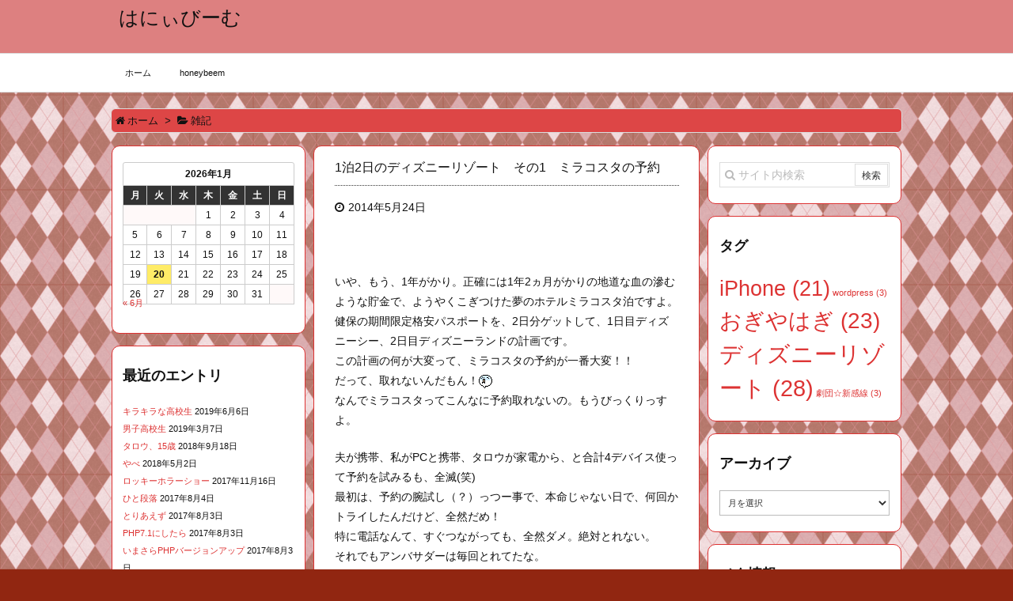

--- FILE ---
content_type: text/html; charset=UTF-8
request_url: http://honeybeem.net/zakki/2753.html
body_size: 53078
content:
<!DOCTYPE html>
<html lang="ja" itemscope itemtype="http://schema.org/WebPage">
<head prefix="og: http://ogp.me/ns# article: http://ogp.me/ns/article# fb: http://ogp.me/ns/fb#">
<meta charset="UTF-8" />
<meta http-equiv="X-UA-Compatible" content="IE=edge" />
<meta name="viewport" content="width=device-width, initial-scale=1, user-scalable=yes" />
<title>1泊2日のディズニーリゾート　その1　ミラコスタの予約 | はにぃびーむ</title>
<link rel="dns-prefetch" href="//s.w.org" />
<meta name="description" content="いや、もう、1年がかり。正確には1年2ヵ月がかりの地道な血の滲むような貯金で、ようやくこぎつけた夢のホテルミラコスタ泊ですよ。 健保の期間限定格安パスポートを、2日分ゲットして、1日目ディズニーシー、..." />
<meta property="og:type" content="article" />
<meta property="og:url" content="http://honeybeem.net/zakki/2753.html" />
<meta property="og:title" content="1泊2日のディズニーリゾート　その1　ミラコスタの予約 | はにぃびーむ" />
<meta property="og:description" content="いや、もう、1年がかり。正確には1年2ヵ月がかりの地道な血の滲むような貯金で、ようやくこぎつけた夢のホテルミラコスタ泊ですよ。 健保の期間限定格安パスポートを、2日分ゲットして、1..." />
<meta property="og:image" content="http://honeybeem.net/icon/0pp_10.gif" />
<meta property="og:site_name" content="はにぃびーむ" />
<meta property="og:locale" content="ja_JP" />
<meta property="article:section" content="雑記" />
<meta property="article:published_time" content="2014-05-24T13:39:56Z" />
<meta property="article:modified_time" content="2014-05-24T13:39:56Z" />
<meta name="twitter:card" content="summary" />
<meta name="twitter:domain" content="honeybeem.net" />
<link rel="canonical" href="http://honeybeem.net/zakki/2753.html" />
<link rel="shortlink" href="http://honeybeem.net/?p=2753" />
<link rel="pingback" href="http://honeybeem.net/wp/xmlrpc.php" />
<link rel="alternate" type="application/rss+xml" title="はにぃびーむ RSS Feed" href="http://honeybeem.net/feed" />
<link rel="alternate" type="application/atom+xml" title="はにぃびーむ Atom Feed" href="http://honeybeem.net/feed/atom" />
<link rel="preload" as="font" type="font/woff2" href="//honeybeem.net/wp/wp-content/themes/luxeritas/fonts/fontawesome-webfont.woff2" crossorigin />
<link rel="preload" as="font" type="font/woff" href="//honeybeem.net/wp/wp-content/themes/luxeritas/fonts/icomoon/fonts/icomoon.woff" crossorigin />
<link rel="icon" href="http://honeybeem.net/wp/wp-content/themes/luxech/images/favicon.ico" />
<link rel="apple-touch-icon-precomposed" href="http://honeybeem.net/wp/wp-content/themes/luxech/images/apple-touch-icon-precomposed.png" />
<link rel="stylesheet" id="luxe-css" href="//honeybeem.net/wp/wp-content/themes/luxeritas/style.min.css?v=1768895670" media="all" />
<noscript><link rel="stylesheet" id="nav-css" href="//honeybeem.net/wp/wp-content/themes/luxeritas/styles/nav.min.css?v=1768895670" media="all" /></noscript>
<noscript><link rel="stylesheet" id="async-css" href="//honeybeem.net/wp/wp-content/themes/luxeritas/style.async.min.css?v=1768895670" media="all" /></noscript>
<link rel="stylesheet" id="wp-block-library-css" href="//honeybeem.net/wp/wp-includes/css/dist/block-library/style.min.css" media="all" />
<link rel="stylesheet" id="wp-postratings-css" href="//honeybeem.net/wp/wp-content/plugins/wp-postratings/css/postratings-css.css" media="all" />
<link rel="stylesheet" id="wp-pagenavi-css" href="//honeybeem.net/wp/wp-content/plugins/wp-pagenavi/pagenavi-css.css" media="all" />
<link rel="stylesheet" id="luxech-css" href="//honeybeem.net/wp/wp-content/themes/luxech/style.css?v=1768895670" media="all" />
<link rel="stylesheet" id="lightboxStyle-css" href="//honeybeem.net/wp/wp-content/plugins/lightbox-plus/css/blackbox/colorbox.min.css" media="screen" />
<script src="//honeybeem.net/wp/wp-content/themes/luxeritas/js/luxe.async.min.js?v=1768895670" async defer></script>
<script src="//honeybeem.net/wp/wp-includes/js/jquery/jquery.js"></script>
<script src="//honeybeem.net/wp/wp-includes/js/jquery/jquery-migrate.min.js"></script>
<script src="//honeybeem.net/wp/wp-content/themes/luxeritas/js/luxe.min.js?v=1768895670" async defer></script>
<link rel="https://api.w.org/" href="http://honeybeem.net/wp-json/" />
<link rel="alternate" type="application/json+oembed" href="http://honeybeem.net/wp-json/oembed/1.0/embed?url=http%3A%2F%2Fhoneybeem.net%2Fzakki%2F2753.html" />
<link rel="alternate" type="text/xml+oembed" href="http://honeybeem.net/wp-json/oembed/1.0/embed?url=http%3A%2F%2Fhoneybeem.net%2Fzakki%2F2753.html&#038;format=xml" />
<style data-context="foundation-flickity-css">/*! Flickity v2.0.2
http://flickity.metafizzy.co
---------------------------------------------- */.flickity-enabled{position:relative}.flickity-enabled:focus{outline:0}.flickity-viewport{overflow:hidden;position:relative;height:100%}.flickity-slider{position:absolute;width:100%;height:100%}.flickity-enabled.is-draggable{-webkit-tap-highlight-color:transparent;tap-highlight-color:transparent;-webkit-user-select:none;-moz-user-select:none;-ms-user-select:none;user-select:none}.flickity-enabled.is-draggable .flickity-viewport{cursor:move;cursor:-webkit-grab;cursor:grab}.flickity-enabled.is-draggable .flickity-viewport.is-pointer-down{cursor:-webkit-grabbing;cursor:grabbing}.flickity-prev-next-button{position:absolute;top:50%;width:44px;height:44px;border:none;border-radius:50%;background:#fff;background:hsla(0,0%,100%,.75);cursor:pointer;-webkit-transform:translateY(-50%);transform:translateY(-50%)}.flickity-prev-next-button:hover{background:#fff}.flickity-prev-next-button:focus{outline:0;box-shadow:0 0 0 5px #09f}.flickity-prev-next-button:active{opacity:.6}.flickity-prev-next-button.previous{left:10px}.flickity-prev-next-button.next{right:10px}.flickity-rtl .flickity-prev-next-button.previous{left:auto;right:10px}.flickity-rtl .flickity-prev-next-button.next{right:auto;left:10px}.flickity-prev-next-button:disabled{opacity:.3;cursor:auto}.flickity-prev-next-button svg{position:absolute;left:20%;top:20%;width:60%;height:60%}.flickity-prev-next-button .arrow{fill:#333}.flickity-page-dots{position:absolute;width:100%;bottom:-25px;padding:0;margin:0;list-style:none;text-align:center;line-height:1}.flickity-rtl .flickity-page-dots{direction:rtl}.flickity-page-dots .dot{display:inline-block;width:10px;height:10px;margin:0 8px;background:#333;border-radius:50%;opacity:.25;cursor:pointer}.flickity-page-dots .dot.is-selected{opacity:1}</style><style data-context="foundation-slideout-css">.slideout-menu{position:fixed;left:0;top:0;bottom:0;right:auto;z-index:0;width:256px;overflow-y:auto;-webkit-overflow-scrolling:touch;display:none}.slideout-menu.pushit-right{left:auto;right:0}.slideout-panel{position:relative;z-index:1;will-change:transform}.slideout-open,.slideout-open .slideout-panel,.slideout-open body{overflow:hidden}.slideout-open .slideout-menu{display:block}.pushit{display:none}</style><style>.ios7.web-app-mode.has-fixed header{ background-color: rgba(3,122,221,.88);}</style>		<script>
			window._wpemojiSettings = {"baseUrl":"https:\/\/s.w.org\/images\/core\/emoji\/12.0.0-1\/72x72\/","ext":".png","svgUrl":"https:\/\/s.w.org\/images\/core\/emoji\/12.0.0-1\/svg\/","svgExt":".svg","source":{"concatemoji":"http:\/\/honeybeem.net\/wp\/wp-includes\/js\/wp-emoji-release.min.js"}};
			/*! This file is auto-generated */
			!function(e,a,t){var r,n,o,i,p=a.createElement("canvas"),s=p.getContext&&p.getContext("2d");function c(e,t){var a=String.fromCharCode;s.clearRect(0,0,p.width,p.height),s.fillText(a.apply(this,e),0,0);var r=p.toDataURL();return s.clearRect(0,0,p.width,p.height),s.fillText(a.apply(this,t),0,0),r===p.toDataURL()}function l(e){if(!s||!s.fillText)return!1;switch(s.textBaseline="top",s.font="600 32px Arial",e){case"flag":return!c([127987,65039,8205,9895,65039],[127987,65039,8203,9895,65039])&&(!c([55356,56826,55356,56819],[55356,56826,8203,55356,56819])&&!c([55356,57332,56128,56423,56128,56418,56128,56421,56128,56430,56128,56423,56128,56447],[55356,57332,8203,56128,56423,8203,56128,56418,8203,56128,56421,8203,56128,56430,8203,56128,56423,8203,56128,56447]));case"emoji":return!c([55357,56424,55356,57342,8205,55358,56605,8205,55357,56424,55356,57340],[55357,56424,55356,57342,8203,55358,56605,8203,55357,56424,55356,57340])}return!1}function d(e){var t=a.createElement("script");t.src=e,t.defer=t.type="text/javascript",a.getElementsByTagName("head")[0].appendChild(t)}for(i=Array("flag","emoji"),t.supports={everything:!0,everythingExceptFlag:!0},o=0;o<i.length;o++)t.supports[i[o]]=l(i[o]),t.supports.everything=t.supports.everything&&t.supports[i[o]],"flag"!==i[o]&&(t.supports.everythingExceptFlag=t.supports.everythingExceptFlag&&t.supports[i[o]]);t.supports.everythingExceptFlag=t.supports.everythingExceptFlag&&!t.supports.flag,t.DOMReady=!1,t.readyCallback=function(){t.DOMReady=!0},t.supports.everything||(n=function(){t.readyCallback()},a.addEventListener?(a.addEventListener("DOMContentLoaded",n,!1),e.addEventListener("load",n,!1)):(e.attachEvent("onload",n),a.attachEvent("onreadystatechange",function(){"complete"===a.readyState&&t.readyCallback()})),(r=t.source||{}).concatemoji?d(r.concatemoji):r.wpemoji&&r.twemoji&&(d(r.twemoji),d(r.wpemoji)))}(window,document,window._wpemojiSettings);
		</script>
		<style>
img.wp-smiley,
img.emoji {
	display: inline !important;
	border: none !important;
	box-shadow: none !important;
	height: 1em !important;
	width: 1em !important;
	margin: 0 .07em !important;
	vertical-align: -0.1em !important;
	background: none !important;
	padding: 0 !important;
}
</style>
	</head>
<body class="post-template-default single single-post postid-2753 single-format-standard">
<div id="header" itemscope itemtype="https://schema.org/WPHeader">
<header>
<div id="head-in">
<div class="head-cover">
<div class="info" itemscope itemtype="http://schema.org/WebSite">
<p class="sitename"><a href="http://honeybeem.net/" itemprop="url"><span itemprop="name about">はにぃびーむ</span></a></p>
<p class="desc" itemprop="alternativeHeadline"></p>
</div><!--/.info-->
</div><!--/.head-cover-->
<nav itemscope itemtype="http://schema.org/SiteNavigationElement">
<div id="nav">
<div id="gnavi">
<div class="menu"><ul>
<li ><a itemprop="url" href="http://honeybeem.net/"><span itemprop="name">ホーム</span></a></li><li class="page_item page-item-381"><a itemprop="url" href="http://honeybeem.net/about-2"><span itemprop="name">honeybeem</span></a></li>
</ul></div>
<div id="data-prev" data-prev="http://honeybeem.net/zakki/2750.html"></div>
<div id="data-next" data-next="http://honeybeem.net/zakki/2758.html"></div>
<ul class="mobile-nav">
<li class="mob-menu"><i class="fa fa-list fa-fw"></i><p>Menu</p></li>
<li class="mob-side"><i class="fa fa-exchange"></i><p>Sidebar</p></li>
<li class="mob-prev"><i>&laquo;</i><p>Prev</p></li>
<li class="mob-next"><i>&raquo;</i><p>Next</p></li>
<li class="mob-search"><i class="fa fa-search"></i><p>Search</p></li>
</ul>
</div><!--/#gnavi-->
<div class="cboth"></div>
</div><!--/#nav-->
</nav>
</div><!--/#head-in-->
</header>
</div><!--/#header-->
<div class="container">
<div itemprop="breadcrumb">
<ol id="breadcrumb" itemscope itemtype="http://schema.org/BreadcrumbList">
<li itemscope itemtype="http://schema.org/ListItem" itemprop="itemListElement"><i class="fa fa-home fa-fw"></i><a itemprop="item" href="http://honeybeem.net/"><span itemprop="name">ホーム</span></a><meta itemprop="position" content="1" /><i class="arrow">&gt;</i></li><li itemscope itemtype="http://schema.org/ListItem" itemprop="itemListElement"><i class="fa fa-folder-open"></i><a itemprop="item" href="http://honeybeem.net/category/zakki"><span itemprop="name">雑記</span></a><meta itemprop="position" content="2" /></li></ol><!--/breadcrumb-->
</div>
<div id="primary" class="clearfix">
<div id="field">
<div id="main">
<main>
<article>
<div id="core" class="grid">
<div itemprop="mainEntityOfPage" id="post-2753" class="post post-2753 type-post status-publish format-standard category-zakki tag-disneyland">
<h1 class="entry-title" itemprop="headline name">1泊2日のディズニーリゾート　その1　ミラコスタの予約</h1>
<div class="clearfix">
<p class="meta"><i class="fa fa-clock-o"></i><span class="date published"><time class="entry-date updated" datetime="2014-05-24T13:39:56+09:00" itemprop="datePublished">2014年5月24日</time></span></p><aside>
<div id="sns-tops">
<div class="sns-c">
<ul class="snsb clearfix">
</ul>
<div class="clearfix"></div>
</div>
</div>
</aside>
<p>いや、もう、1年がかり。正確には1年2ヵ月がかりの地道な血の滲むような貯金で、ようやくこぎつけた夢のホテルミラコスタ泊ですよ。<br />
健保の期間限定格安パスポートを、2日分ゲットして、1日目ディズニーシー、2日目ディズニーランドの計画です。<br />
この計画の何が大変って、ミラコスタの予約が一番大変！！<br />
だって、取れないんだもん！<img src="http://honeybeem.net/icon/0pp_10.gif" alt="0pp_10.gif" /><br />
なんでミラコスタってこんなに予約取れないの。もうびっくりっすよ。</p>
<p>夫が携帯、私がPCと携帯、タロウが家電から、と合計4デバイス使って予約を試みるも、全滅(笑)<br />
最初は、予約の腕試し（？）っつー事で、本命じゃない日で、何回かトライしたんだけど、全然だめ！<br />
特に電話なんて、すぐつながっても、全然ダメ。絶対とれない。<br />
それでもアンバサダーは毎回とれてたな。<br />
いろいろ試して、PCからの予約が一番取れる確率が高かった。<br />
私が、やった方法は、8時45分くらいから予約画面にIDでログインしておいて、日程のカレンダーを表示させておくの。<br />
で、ホテルはミラコスタを選択しておく。ルームタイプが決まってれば、それも選択しておく。<br />
私は、一番人気がないトスカーナ・サイドを選択しておいたよ。<br />
予約できる状況を確認してから、ルームタイプを決めようとすると、その数秒間で、先に取られてしまうから<br />
ルームタイプは、絶対先に絞り込んできめておいた方がいい。<br />
そんで、9時ちょい前くらいから、そのカレンダーで何度も前月と今月の移動を繰り返して、お目当ての日が有効になるのを待つ。</p>
<p>有効になった途端、怒涛の早業で目的の部屋を予約！迷ったり、戸惑ったりする数秒が運命の分かれ目だから、とにかく、取る！とっても安心せず、一気にカード入力まで進む！<br />
この方法にしてから、ミラコスタの予約は、なんとか取れるようになった。</p>
<p>ミラコスタをPCで予約するなら、絶対、本命前の日までに、慣れるように何度か試してみた方がいいと思う。</p>
<p>それでも、この方法に辿り着くまでに時間がかかりすぎて、本命の日程は、アンバサダーしか取れなかったんだよね。<br />
アンバサダーでもいいかなぁ、と思ったけど、ディズニーシーに行くたびに憧れていたミラコスタにどうしても泊まりたくて、毎日毎日キャンセル待ちをチェックしてた。<br />
キャンセル待ちも結局タイミングだから、毎日見てても、取れるもんでもないんだけど、それでも、諦めきれなかった。<br />
で、本命の日程のちょうど40日前、この日は、なんか予感がして、いつもより高い頻度でチェックしてたんだよね。<br />
そして、13時ちょっとを過ぎた時、5分前には、全然なかった予約可能ルームが、突然現れたのよ！<br />
ヴェネツィア・サイド！<br />
もう、手が震えた！！ひーとかいいながら、必死に予約！カード情報入力！ずっと、ひーーって言ってた(笑)<br />
予約が完了して、えーーー？？ほんとにとれた？って思って、何度も情報確認して、夫に連絡。<br />
すんごいうれしかった。<br />
トスカーナ・サイドが一番人気ないから、トスカーナでいいと思ってたから、眺めが期待できるヴェネツィア・サイドなんて、夢のまた夢だと思ってたもん！</p>
<p>私が、ミラコスタの予約がとれて、どれだけうれしかったかというと、宿泊前に、わざわざ下見に行っちゃうくらいうれしかったのです(笑)<br />
いや、ハッピー15エントリーするつもりだったから、その時、どこで待っていればいいのか、電話で聞いただけじゃ、よくわからなかったんだよ。<br />
だから、当日、円滑にハッピー15エントリー入場するために、いろいろ聞きに行ったのですよ。</p>
<p>で、休日出勤の代休で、お休みになった平日のある日に、私は一人でミラコスタまで行ったのです。<br />
舞浜ついて、お小遣い節約で、シーまで歩いた(笑)<br />
ミラコスタには、正面から入った。<br />
早朝、シーに並ぶときの入り口のもっとずっと先まで歩くのは、周りに誰もいなかったけど、なんでだか、妙に誇らしかった(笑)<br />
写真でしか見たことないミラコスタ正面の噴水をみた時、うれしさのあまり半泣き(笑)<br />
半泣き笑顔のまま、ミラコスタの正面から入場。<br />
3方向から、様々なタイプの従業員が近寄ってくる(笑)<br />
にやにや笑顔で、半泣きで、歩きつかれてハァハァ言ってる私は不審者すぎたかも(笑)<br />
従業員同士が目配せして、その中の一人が、笑顔で私に近づいてきた(笑)<br />
やっと予約がとれてうれしくてしょうがない事(笑)、いてもたってもいられずに下見にきた事(笑)など、<br />
とても優しい笑顔で聞いていただきました(笑)<br />
で、ハッピー15エントリーの入り方も教えてもらって、納得できて、もう用事は済んだんだけど、去りがたく(笑)<br />
意外と狭いロビーを何周もして(笑)、ミラコスタを出た。</p>
<p>ほいで、後からくる夫のために、リゾートラインを降りてから、ハッピー15エントリー用の入場口までの道順を、デジカメに収める。<br />
進行方向一番前に乗って、ディズニーシーで降りると、ミラコスタ宿泊者専用の出口があるので、そこから出てもらう。<br />
そのまま通路を進んで、ミラコスタの正面玄関が見てきたら、右手に注意してもらい、下に下がる階段をみつけたら、降りろ、と。<br />
結構細かく写真をとっておいた。<br />
でも、夫は、こういうの本当にダメだから、役に立たなかった(笑)<br />
その代わり、タロウに説明しておいたから、タロウがちゃんとやってくれた。<br />
タロウは、とても使える子です(笑)</p>
<p>ミラコスタに用がなくなってしまった私は、この後、リゾートラインで3周してから帰りましたよ(笑)</p>
</div>
<div class="meta-box">
<p class="meta meta-u"><i class="fa fa-folder"></i><span class="category" itemprop="keywords"><a href="http://honeybeem.net/category/zakki">雑記</a></span><i class="fa fa-tags"></i><span class="tags" itemprop="keywords"><a href="http://honeybeem.net/tag/disneyland">ディズニーリゾート</a></span></p></p>
</div><!--/.meta-box-->
<hr /></div><!--/.post-->
<aside>
<aside>
<div id="sns-bottoms">
<div class="sns-c">
<ul class="snsb clearfix">
</ul>
<div class="clearfix"></div>
</div>
</div>
</aside>
</aside>
</div><!--/#core-->
<aside>
<div id="pnavi" class="grid">
<div class="next"><a href="http://honeybeem.net/zakki/2758.html" rel="next"><div class="no-img-next"><i class="fa fa fa-file-text"></i></div><div class="ntitle">1泊2日のディズニーリゾート　その2　ミラコスタのハッピー15エントリー</div><div class="next-arrow"><i class="fa fa-arrow-right pull-right"></i>Next</div></a></div>
<div class="prev"><a href="http://honeybeem.net/zakki/2750.html" rel="prev"><div class="no-img-prev"><i class="fa fa fa-file-text fa-rotate-180"></i></div><div class="ptitle">いよいよ念願のミラコスタ泊</div><div class="prev-arrow"><i class="fa fa-arrow-left pull-left"></i>Prev</div></a></div>
</div><!--/.pnavi-->
</aside>
</article>
</main>
</div><!--/#main-->
<div id="sidebar">
<div id="side">
<aside>
<div id="side-fixed">
<div id="calendar-5" class="widget widget_calendar"><div id="calendar_wrap" class="calendar_wrap"><table id="wp-calendar" class="wp-calendar-table">
	<caption>2026年1月</caption>
	<thead>
	<tr>
		<th scope="col" title="月曜日">月</th>
		<th scope="col" title="火曜日">火</th>
		<th scope="col" title="水曜日">水</th>
		<th scope="col" title="木曜日">木</th>
		<th scope="col" title="金曜日">金</th>
		<th scope="col" title="土曜日">土</th>
		<th scope="col" title="日曜日">日</th>
	</tr>
	</thead>
	<tbody>
	<tr>
		<td colspan="3" class="pad">&nbsp;</td><td>1</td><td>2</td><td>3</td><td>4</td>
	</tr>
	<tr>
		<td>5</td><td>6</td><td>7</td><td>8</td><td>9</td><td>10</td><td>11</td>
	</tr>
	<tr>
		<td>12</td><td>13</td><td>14</td><td>15</td><td>16</td><td>17</td><td>18</td>
	</tr>
	<tr>
		<td>19</td><td id="today">20</td><td>21</td><td>22</td><td>23</td><td>24</td><td>25</td>
	</tr>
	<tr>
		<td>26</td><td>27</td><td>28</td><td>29</td><td>30</td><td>31</td>
		<td class="pad" colspan="1">&nbsp;</td>
	</tr>
	</tbody>
	</table><nav aria-label="前と次の月" class="wp-calendar-nav">
		<span class="wp-calendar-nav-prev"><a href="http://honeybeem.net/date/2019/06">&laquo; 6月</a></span>
		<span class="pad">&nbsp;</span>
		<span class="wp-calendar-nav-next">&nbsp;</span>
	</nav></div></div>		<div id="recent-posts-2" class="widget widget_recent_entries">		<h3 class="side-title">最近のエントリ</h3>		<ul>
											<li>
					<a href="http://honeybeem.net/with_taro/3088.html">キラキラな高校生</a>
											<span class="post-date">2019年6月6日</span>
									</li>
											<li>
					<a href="http://honeybeem.net/with_taro/3080.html">男子高校生</a>
											<span class="post-date">2019年3月7日</span>
									</li>
											<li>
					<a href="http://honeybeem.net/with_taro/3057.html">タロウ、15歳</a>
											<span class="post-date">2018年9月18日</span>
									</li>
											<li>
					<a href="http://honeybeem.net/zakki/3031.html">やべ</a>
											<span class="post-date">2018年5月2日</span>
									</li>
											<li>
					<a href="http://honeybeem.net/with_taro/3018.html">ロッキーホラーショー</a>
											<span class="post-date">2017年11月16日</span>
									</li>
											<li>
					<a href="http://honeybeem.net/zakki/2999.html">ひと段落</a>
											<span class="post-date">2017年8月4日</span>
									</li>
											<li>
					<a href="http://honeybeem.net/zakki/2935.html">とりあえず</a>
											<span class="post-date">2017年8月3日</span>
									</li>
											<li>
					<a href="http://honeybeem.net/zakki/2926.html">PHP7.1にしたら</a>
											<span class="post-date">2017年8月3日</span>
									</li>
											<li>
					<a href="http://honeybeem.net/zakki/2923.html">いまさらPHPバージョンアップ</a>
											<span class="post-date">2017年8月3日</span>
									</li>
											<li>
					<a href="http://honeybeem.net/zakki/2920.html">1年以上更新なし</a>
											<span class="post-date">2017年5月13日</span>
									</li>
					</ul>
		</div><div id="categories-2" class="widget widget_categories"><h3 class="side-title">カテゴリー</h3><form action="http://honeybeem.net" method="get"><label class="screen-reader-text" for="cat">カテゴリー</label><select  name='cat' id='cat' class='postform' >
	<option value='-1'>カテゴリーを選択</option>
	<option class="level-0" value="2">Sims&nbsp;&nbsp;(25)</option>
	<option class="level-1" value="3">&nbsp;&nbsp;&nbsp;Sims2&nbsp;&nbsp;(6)</option>
	<option class="level-2" value="5">&nbsp;&nbsp;&nbsp;&nbsp;&nbsp;&nbsp;その他&nbsp;&nbsp;(3)</option>
	<option class="level-2" value="12">&nbsp;&nbsp;&nbsp;&nbsp;&nbsp;&nbsp;山田家&nbsp;&nbsp;(2)</option>
	<option class="level-2" value="17">&nbsp;&nbsp;&nbsp;&nbsp;&nbsp;&nbsp;美容室けい子&nbsp;&nbsp;(1)</option>
	<option class="level-1" value="4">&nbsp;&nbsp;&nbsp;Sims3&nbsp;&nbsp;(13)</option>
	<option class="level-0" value="6">エンタメ&nbsp;&nbsp;(240)</option>
	<option class="level-1" value="20">&nbsp;&nbsp;&nbsp;DVD&nbsp;&nbsp;(194)</option>
	<option class="level-1" value="21">&nbsp;&nbsp;&nbsp;アニメ&nbsp;&nbsp;(7)</option>
	<option class="level-1" value="7">&nbsp;&nbsp;&nbsp;ゲーム&nbsp;&nbsp;(13)</option>
	<option class="level-1" value="9">&nbsp;&nbsp;&nbsp;テレビ&nbsp;&nbsp;(13)</option>
	<option class="level-1" value="15">&nbsp;&nbsp;&nbsp;本&nbsp;&nbsp;(10)</option>
	<option class="level-1" value="16">&nbsp;&nbsp;&nbsp;漫画&nbsp;&nbsp;(2)</option>
	<option class="level-0" value="8">タロウと一緒♪&nbsp;&nbsp;(135)</option>
	<option class="level-0" value="10">不妊治療&nbsp;&nbsp;(24)</option>
	<option class="level-1" value="19">&nbsp;&nbsp;&nbsp;高齢妊婦→流産&nbsp;&nbsp;(5)</option>
	<option class="level-0" value="11">仮面ライダー電王&nbsp;&nbsp;(114)</option>
	<option class="level-0" value="13">携帯より&nbsp;&nbsp;(2)</option>
	<option class="level-0" value="14">昔語り&nbsp;&nbsp;(7)</option>
	<option class="level-0" value="18">雑記&nbsp;&nbsp;(220)</option>
</select>
</form>
<script type="text/javascript">
/* <![CDATA[ */
(function() {
	var dropdown = document.getElementById( "cat" );
	function onCatChange() {
		if ( dropdown.options[ dropdown.selectedIndex ].value > 0 ) {
			dropdown.parentNode.submit();
		}
	}
	dropdown.onchange = onCatChange;
})();
/* ]]> */
</script>

			</div><div id="archives-8" class="widget widget_archive"><h3 class="side-title">アーカイブ</h3>		<label class="screen-reader-text" for="archives-dropdown-8">アーカイブ</label>
		<select id="archives-dropdown-8" name="archive-dropdown">
			
			<option value="">月を選択</option>
				<option value='http://honeybeem.net/date/2019/06'> 2019年6月 &nbsp;(1)</option>
	<option value='http://honeybeem.net/date/2019/03'> 2019年3月 &nbsp;(1)</option>
	<option value='http://honeybeem.net/date/2018/09'> 2018年9月 &nbsp;(1)</option>
	<option value='http://honeybeem.net/date/2018/05'> 2018年5月 &nbsp;(1)</option>
	<option value='http://honeybeem.net/date/2017/11'> 2017年11月 &nbsp;(1)</option>
	<option value='http://honeybeem.net/date/2017/08'> 2017年 8月 &nbsp;(4)</option>
	<option value='http://honeybeem.net/date/2017/05'> 2017年5月 &nbsp;(1)</option>
	<option value='http://honeybeem.net/date/2016/03'> 2016年3月 &nbsp;(2)</option>
	<option value='http://honeybeem.net/date/2015/12'> 2015年12月 &nbsp;(3)</option>
	<option value='http://honeybeem.net/date/2015/09'> 2015年9月 &nbsp;(1)</option>
	<option value='http://honeybeem.net/date/2015/08'> 2015年 8月 &nbsp;(1)</option>
	<option value='http://honeybeem.net/date/2015/06'> 2015年6月 &nbsp;(1)</option>
	<option value='http://honeybeem.net/date/2015/05'> 2015年5月 &nbsp;(1)</option>
	<option value='http://honeybeem.net/date/2015/04'> 2015年4月 &nbsp;(2)</option>
	<option value='http://honeybeem.net/date/2015/03'> 2015年3月 &nbsp;(1)</option>
	<option value='http://honeybeem.net/date/2015/01'> 2015年1月 &nbsp;(4)</option>
	<option value='http://honeybeem.net/date/2014/12'> 2014年12月 &nbsp;(2)</option>
	<option value='http://honeybeem.net/date/2014/11'> 2014年11月 &nbsp;(3)</option>
	<option value='http://honeybeem.net/date/2014/09'> 2014年9月 &nbsp;(1)</option>
	<option value='http://honeybeem.net/date/2014/08'> 2014年 8月 &nbsp;(3)</option>
	<option value='http://honeybeem.net/date/2014/05'> 2014年5月 &nbsp;(8)</option>
	<option value='http://honeybeem.net/date/2014/04'> 2014年4月 &nbsp;(2)</option>
	<option value='http://honeybeem.net/date/2014/03'> 2014年3月 &nbsp;(1)</option>
	<option value='http://honeybeem.net/date/2014/01'> 2014年1月 &nbsp;(2)</option>
	<option value='http://honeybeem.net/date/2013/10'> 2013年10月 &nbsp;(2)</option>
	<option value='http://honeybeem.net/date/2013/09'> 2013年9月 &nbsp;(2)</option>
	<option value='http://honeybeem.net/date/2013/08'> 2013年 8月 &nbsp;(3)</option>
	<option value='http://honeybeem.net/date/2013/07'> 2013年7月 &nbsp;(1)</option>
	<option value='http://honeybeem.net/date/2013/06'> 2013年6月 &nbsp;(1)</option>
	<option value='http://honeybeem.net/date/2013/05'> 2013年5月 &nbsp;(3)</option>
	<option value='http://honeybeem.net/date/2013/04'> 2013年4月 &nbsp;(3)</option>
	<option value='http://honeybeem.net/date/2013/03'> 2013年3月 &nbsp;(3)</option>
	<option value='http://honeybeem.net/date/2013/02'> 2013年2月 &nbsp;(1)</option>
	<option value='http://honeybeem.net/date/2013/01'> 2013年1月 &nbsp;(1)</option>
	<option value='http://honeybeem.net/date/2012/12'> 2012年12月 &nbsp;(5)</option>
	<option value='http://honeybeem.net/date/2012/11'> 2012年11月 &nbsp;(6)</option>
	<option value='http://honeybeem.net/date/2012/10'> 2012年10月 &nbsp;(11)</option>
	<option value='http://honeybeem.net/date/2012/09'> 2012年9月 &nbsp;(9)</option>
	<option value='http://honeybeem.net/date/2012/08'> 2012年 8月 &nbsp;(7)</option>
	<option value='http://honeybeem.net/date/2012/07'> 2012年7月 &nbsp;(5)</option>
	<option value='http://honeybeem.net/date/2012/06'> 2012年6月 &nbsp;(5)</option>
	<option value='http://honeybeem.net/date/2012/05'> 2012年5月 &nbsp;(11)</option>
	<option value='http://honeybeem.net/date/2012/04'> 2012年4月 &nbsp;(8)</option>
	<option value='http://honeybeem.net/date/2012/03'> 2012年3月 &nbsp;(8)</option>
	<option value='http://honeybeem.net/date/2012/02'> 2012年2月 &nbsp;(8)</option>
	<option value='http://honeybeem.net/date/2012/01'> 2012年1月 &nbsp;(7)</option>
	<option value='http://honeybeem.net/date/2011/12'> 2011年12月 &nbsp;(3)</option>
	<option value='http://honeybeem.net/date/2011/11'> 2011年11月 &nbsp;(6)</option>
	<option value='http://honeybeem.net/date/2011/10'> 2011年10月 &nbsp;(7)</option>
	<option value='http://honeybeem.net/date/2011/09'> 2011年9月 &nbsp;(4)</option>
	<option value='http://honeybeem.net/date/2011/08'> 2011年 8月 &nbsp;(3)</option>
	<option value='http://honeybeem.net/date/2011/07'> 2011年7月 &nbsp;(4)</option>
	<option value='http://honeybeem.net/date/2011/06'> 2011年6月 &nbsp;(9)</option>
	<option value='http://honeybeem.net/date/2011/05'> 2011年5月 &nbsp;(4)</option>
	<option value='http://honeybeem.net/date/2011/04'> 2011年4月 &nbsp;(6)</option>
	<option value='http://honeybeem.net/date/2011/03'> 2011年3月 &nbsp;(5)</option>
	<option value='http://honeybeem.net/date/2011/02'> 2011年2月 &nbsp;(9)</option>
	<option value='http://honeybeem.net/date/2011/01'> 2011年1月 &nbsp;(15)</option>
	<option value='http://honeybeem.net/date/2010/12'> 2010年12月 &nbsp;(2)</option>
	<option value='http://honeybeem.net/date/2010/11'> 2010年11月 &nbsp;(4)</option>
	<option value='http://honeybeem.net/date/2010/10'> 2010年10月 &nbsp;(9)</option>
	<option value='http://honeybeem.net/date/2010/09'> 2010年9月 &nbsp;(6)</option>
	<option value='http://honeybeem.net/date/2010/08'> 2010年 8月 &nbsp;(10)</option>
	<option value='http://honeybeem.net/date/2010/07'> 2010年7月 &nbsp;(6)</option>
	<option value='http://honeybeem.net/date/2010/06'> 2010年6月 &nbsp;(6)</option>
	<option value='http://honeybeem.net/date/2010/05'> 2010年5月 &nbsp;(3)</option>
	<option value='http://honeybeem.net/date/2010/04'> 2010年4月 &nbsp;(3)</option>
	<option value='http://honeybeem.net/date/2010/03'> 2010年3月 &nbsp;(5)</option>
	<option value='http://honeybeem.net/date/2010/02'> 2010年2月 &nbsp;(4)</option>
	<option value='http://honeybeem.net/date/2010/01'> 2010年1月 &nbsp;(5)</option>
	<option value='http://honeybeem.net/date/2009/12'> 2009年12月 &nbsp;(4)</option>
	<option value='http://honeybeem.net/date/2009/11'> 2009年11月 &nbsp;(1)</option>
	<option value='http://honeybeem.net/date/2009/10'> 2009年10月 &nbsp;(3)</option>
	<option value='http://honeybeem.net/date/2009/09'> 2009年9月 &nbsp;(1)</option>
	<option value='http://honeybeem.net/date/2009/08'> 2009年 8月 &nbsp;(6)</option>
	<option value='http://honeybeem.net/date/2009/07'> 2009年7月 &nbsp;(3)</option>
	<option value='http://honeybeem.net/date/2009/06'> 2009年6月 &nbsp;(10)</option>
	<option value='http://honeybeem.net/date/2009/05'> 2009年5月 &nbsp;(8)</option>
	<option value='http://honeybeem.net/date/2009/04'> 2009年4月 &nbsp;(7)</option>
	<option value='http://honeybeem.net/date/2009/03'> 2009年3月 &nbsp;(2)</option>
	<option value='http://honeybeem.net/date/2009/01'> 2009年1月 &nbsp;(5)</option>
	<option value='http://honeybeem.net/date/2008/12'> 2008年12月 &nbsp;(3)</option>
	<option value='http://honeybeem.net/date/2008/11'> 2008年11月 &nbsp;(2)</option>
	<option value='http://honeybeem.net/date/2008/10'> 2008年10月 &nbsp;(3)</option>
	<option value='http://honeybeem.net/date/2008/09'> 2008年9月 &nbsp;(5)</option>
	<option value='http://honeybeem.net/date/2008/08'> 2008年 8月 &nbsp;(5)</option>
	<option value='http://honeybeem.net/date/2008/07'> 2008年7月 &nbsp;(9)</option>
	<option value='http://honeybeem.net/date/2008/06'> 2008年6月 &nbsp;(11)</option>
	<option value='http://honeybeem.net/date/2008/05'> 2008年5月 &nbsp;(3)</option>
	<option value='http://honeybeem.net/date/2008/04'> 2008年4月 &nbsp;(17)</option>
	<option value='http://honeybeem.net/date/2008/03'> 2008年3月 &nbsp;(9)</option>
	<option value='http://honeybeem.net/date/2008/02'> 2008年2月 &nbsp;(4)</option>
	<option value='http://honeybeem.net/date/2008/01'> 2008年1月 &nbsp;(7)</option>
	<option value='http://honeybeem.net/date/2007/12'> 2007年12月 &nbsp;(10)</option>
	<option value='http://honeybeem.net/date/2007/11'> 2007年11月 &nbsp;(6)</option>
	<option value='http://honeybeem.net/date/2007/10'> 2007年10月 &nbsp;(10)</option>
	<option value='http://honeybeem.net/date/2007/09'> 2007年9月 &nbsp;(10)</option>
	<option value='http://honeybeem.net/date/2007/08'> 2007年 8月 &nbsp;(9)</option>
	<option value='http://honeybeem.net/date/2007/07'> 2007年7月 &nbsp;(26)</option>
	<option value='http://honeybeem.net/date/2007/06'> 2007年6月 &nbsp;(16)</option>
	<option value='http://honeybeem.net/date/2007/05'> 2007年5月 &nbsp;(29)</option>
	<option value='http://honeybeem.net/date/2007/04'> 2007年4月 &nbsp;(20)</option>
	<option value='http://honeybeem.net/date/2007/03'> 2007年3月 &nbsp;(27)</option>
	<option value='http://honeybeem.net/date/2007/02'> 2007年2月 &nbsp;(26)</option>
	<option value='http://honeybeem.net/date/2007/01'> 2007年1月 &nbsp;(17)</option>
	<option value='http://honeybeem.net/date/2006/12'> 2006年12月 &nbsp;(24)</option>
	<option value='http://honeybeem.net/date/2006/11'> 2006年11月 &nbsp;(24)</option>
	<option value='http://honeybeem.net/date/2006/10'> 2006年10月 &nbsp;(30)</option>
	<option value='http://honeybeem.net/date/2006/09'> 2006年9月 &nbsp;(22)</option>
	<option value='http://honeybeem.net/date/2006/08'> 2006年 8月 &nbsp;(28)</option>
	<option value='http://honeybeem.net/date/2006/07'> 2006年7月 &nbsp;(8)</option>
	<option value='http://honeybeem.net/date/2006/06'> 2006年6月 &nbsp;(1)</option>

		</select>

<script type="text/javascript">
/* <![CDATA[ */
(function() {
	var dropdown = document.getElementById( "archives-dropdown-8" );
	function onSelectChange() {
		if ( dropdown.options[ dropdown.selectedIndex ].value !== '' ) {
			document.location.href = this.options[ this.selectedIndex ].value;
		}
	}
	dropdown.onchange = onSelectChange;
})();
/* ]]> */
</script>

		</div><div id="tag_cloud-9" class="widget widget_tag_cloud"><h3 class="side-title">タグ</h3><div class="tagcloud"><a href="http://honeybeem.net/tag/iphone" class="tag-cloud-link tag-link-22 tag-link-position-1" style="font-size: 20.046511627907pt;" aria-label="iPhone (21個の項目)">iPhone<span class="tag-link-count"> (21)</span></a>
<a href="http://honeybeem.net/tag/wordpress" class="tag-cloud-link tag-link-23 tag-link-position-2" style="font-size: 8pt;" aria-label="wordpress (3個の項目)">wordpress<span class="tag-link-count"> (3)</span></a>
<a href="http://honeybeem.net/tag/%e3%81%8a%e3%81%8e%e3%82%84%e3%81%af%e3%81%8e" class="tag-cloud-link tag-link-24 tag-link-position-3" style="font-size: 20.697674418605pt;" aria-label="おぎやはぎ (23個の項目)">おぎやはぎ<span class="tag-link-count"> (23)</span></a>
<a href="http://honeybeem.net/tag/disneyland" class="tag-cloud-link tag-link-25 tag-link-position-4" style="font-size: 22pt;" aria-label="ディズニーリゾート (28個の項目)">ディズニーリゾート<span class="tag-link-count"> (28)</span></a>
<a href="http://honeybeem.net/tag/gekidan_shinkansen" class="tag-cloud-link tag-link-26 tag-link-position-5" style="font-size: 8pt;" aria-label="劇団☆新感線 (3個の項目)">劇団☆新感線<span class="tag-link-count"> (3)</span></a></div>
</div><div id="meta-8" class="widget widget_meta"><h3 class="side-title">メタ情報</h3>			<ul>
						<li><a href="http://honeybeem.net/wp/wp-login.php">ログイン</a></li>
			<li><a href="http://honeybeem.net/feed">投稿フィード</a></li>
			<li><a href="http://honeybeem.net/comments/feed">コメントフィード</a></li>
			<li><a href="https://ja.wordpress.org/">WordPress.org</a></li>			</ul>
			</div></div>
</aside>
</div><!--/#side-->
</div><!--/#sidebar-->
</div><!--/#field-->
<div id="sidebar-2">
<div id="col3">
<aside>
<div id="search-8" class="widget widget_search"><div id="search">
<form method="get" class="search-form" action="http://honeybeem.net/">
<label>
<input type="search" class="search-field" placeholder="サイト内検索" value="" name="s" title="サイト内検索" />
</label>
<input type="submit" class="search-submit" value="検索" />
</form>
</div>
</div><div id="tag_cloud-7" class="widget widget_tag_cloud"><h3 class="side-title">タグ</h3><div class="tagcloud"><a href="http://honeybeem.net/tag/iphone" class="tag-cloud-link tag-link-22 tag-link-position-1" style="font-size: 20.046511627907pt;" aria-label="iPhone (21個の項目)">iPhone<span class="tag-link-count"> (21)</span></a>
<a href="http://honeybeem.net/tag/wordpress" class="tag-cloud-link tag-link-23 tag-link-position-2" style="font-size: 8pt;" aria-label="wordpress (3個の項目)">wordpress<span class="tag-link-count"> (3)</span></a>
<a href="http://honeybeem.net/tag/%e3%81%8a%e3%81%8e%e3%82%84%e3%81%af%e3%81%8e" class="tag-cloud-link tag-link-24 tag-link-position-3" style="font-size: 20.697674418605pt;" aria-label="おぎやはぎ (23個の項目)">おぎやはぎ<span class="tag-link-count"> (23)</span></a>
<a href="http://honeybeem.net/tag/disneyland" class="tag-cloud-link tag-link-25 tag-link-position-4" style="font-size: 22pt;" aria-label="ディズニーリゾート (28個の項目)">ディズニーリゾート<span class="tag-link-count"> (28)</span></a>
<a href="http://honeybeem.net/tag/gekidan_shinkansen" class="tag-cloud-link tag-link-26 tag-link-position-5" style="font-size: 8pt;" aria-label="劇団☆新感線 (3個の項目)">劇団☆新感線<span class="tag-link-count"> (3)</span></a></div>
</div><div id="archives-6" class="widget widget_archive"><h3 class="side-title">アーカイブ</h3>		<label class="screen-reader-text" for="archives-dropdown-6">アーカイブ</label>
		<select id="archives-dropdown-6" name="archive-dropdown">
			
			<option value="">月を選択</option>
				<option value='http://honeybeem.net/date/2019/06'> 2019年6月 &nbsp;(1)</option>
	<option value='http://honeybeem.net/date/2019/03'> 2019年3月 &nbsp;(1)</option>
	<option value='http://honeybeem.net/date/2018/09'> 2018年9月 &nbsp;(1)</option>
	<option value='http://honeybeem.net/date/2018/05'> 2018年5月 &nbsp;(1)</option>
	<option value='http://honeybeem.net/date/2017/11'> 2017年11月 &nbsp;(1)</option>
	<option value='http://honeybeem.net/date/2017/08'> 2017年 8月 &nbsp;(4)</option>
	<option value='http://honeybeem.net/date/2017/05'> 2017年5月 &nbsp;(1)</option>
	<option value='http://honeybeem.net/date/2016/03'> 2016年3月 &nbsp;(2)</option>
	<option value='http://honeybeem.net/date/2015/12'> 2015年12月 &nbsp;(3)</option>
	<option value='http://honeybeem.net/date/2015/09'> 2015年9月 &nbsp;(1)</option>
	<option value='http://honeybeem.net/date/2015/08'> 2015年 8月 &nbsp;(1)</option>
	<option value='http://honeybeem.net/date/2015/06'> 2015年6月 &nbsp;(1)</option>
	<option value='http://honeybeem.net/date/2015/05'> 2015年5月 &nbsp;(1)</option>
	<option value='http://honeybeem.net/date/2015/04'> 2015年4月 &nbsp;(2)</option>
	<option value='http://honeybeem.net/date/2015/03'> 2015年3月 &nbsp;(1)</option>
	<option value='http://honeybeem.net/date/2015/01'> 2015年1月 &nbsp;(4)</option>
	<option value='http://honeybeem.net/date/2014/12'> 2014年12月 &nbsp;(2)</option>
	<option value='http://honeybeem.net/date/2014/11'> 2014年11月 &nbsp;(3)</option>
	<option value='http://honeybeem.net/date/2014/09'> 2014年9月 &nbsp;(1)</option>
	<option value='http://honeybeem.net/date/2014/08'> 2014年 8月 &nbsp;(3)</option>
	<option value='http://honeybeem.net/date/2014/05'> 2014年5月 &nbsp;(8)</option>
	<option value='http://honeybeem.net/date/2014/04'> 2014年4月 &nbsp;(2)</option>
	<option value='http://honeybeem.net/date/2014/03'> 2014年3月 &nbsp;(1)</option>
	<option value='http://honeybeem.net/date/2014/01'> 2014年1月 &nbsp;(2)</option>
	<option value='http://honeybeem.net/date/2013/10'> 2013年10月 &nbsp;(2)</option>
	<option value='http://honeybeem.net/date/2013/09'> 2013年9月 &nbsp;(2)</option>
	<option value='http://honeybeem.net/date/2013/08'> 2013年 8月 &nbsp;(3)</option>
	<option value='http://honeybeem.net/date/2013/07'> 2013年7月 &nbsp;(1)</option>
	<option value='http://honeybeem.net/date/2013/06'> 2013年6月 &nbsp;(1)</option>
	<option value='http://honeybeem.net/date/2013/05'> 2013年5月 &nbsp;(3)</option>
	<option value='http://honeybeem.net/date/2013/04'> 2013年4月 &nbsp;(3)</option>
	<option value='http://honeybeem.net/date/2013/03'> 2013年3月 &nbsp;(3)</option>
	<option value='http://honeybeem.net/date/2013/02'> 2013年2月 &nbsp;(1)</option>
	<option value='http://honeybeem.net/date/2013/01'> 2013年1月 &nbsp;(1)</option>
	<option value='http://honeybeem.net/date/2012/12'> 2012年12月 &nbsp;(5)</option>
	<option value='http://honeybeem.net/date/2012/11'> 2012年11月 &nbsp;(6)</option>
	<option value='http://honeybeem.net/date/2012/10'> 2012年10月 &nbsp;(11)</option>
	<option value='http://honeybeem.net/date/2012/09'> 2012年9月 &nbsp;(9)</option>
	<option value='http://honeybeem.net/date/2012/08'> 2012年 8月 &nbsp;(7)</option>
	<option value='http://honeybeem.net/date/2012/07'> 2012年7月 &nbsp;(5)</option>
	<option value='http://honeybeem.net/date/2012/06'> 2012年6月 &nbsp;(5)</option>
	<option value='http://honeybeem.net/date/2012/05'> 2012年5月 &nbsp;(11)</option>
	<option value='http://honeybeem.net/date/2012/04'> 2012年4月 &nbsp;(8)</option>
	<option value='http://honeybeem.net/date/2012/03'> 2012年3月 &nbsp;(8)</option>
	<option value='http://honeybeem.net/date/2012/02'> 2012年2月 &nbsp;(8)</option>
	<option value='http://honeybeem.net/date/2012/01'> 2012年1月 &nbsp;(7)</option>
	<option value='http://honeybeem.net/date/2011/12'> 2011年12月 &nbsp;(3)</option>
	<option value='http://honeybeem.net/date/2011/11'> 2011年11月 &nbsp;(6)</option>
	<option value='http://honeybeem.net/date/2011/10'> 2011年10月 &nbsp;(7)</option>
	<option value='http://honeybeem.net/date/2011/09'> 2011年9月 &nbsp;(4)</option>
	<option value='http://honeybeem.net/date/2011/08'> 2011年 8月 &nbsp;(3)</option>
	<option value='http://honeybeem.net/date/2011/07'> 2011年7月 &nbsp;(4)</option>
	<option value='http://honeybeem.net/date/2011/06'> 2011年6月 &nbsp;(9)</option>
	<option value='http://honeybeem.net/date/2011/05'> 2011年5月 &nbsp;(4)</option>
	<option value='http://honeybeem.net/date/2011/04'> 2011年4月 &nbsp;(6)</option>
	<option value='http://honeybeem.net/date/2011/03'> 2011年3月 &nbsp;(5)</option>
	<option value='http://honeybeem.net/date/2011/02'> 2011年2月 &nbsp;(9)</option>
	<option value='http://honeybeem.net/date/2011/01'> 2011年1月 &nbsp;(15)</option>
	<option value='http://honeybeem.net/date/2010/12'> 2010年12月 &nbsp;(2)</option>
	<option value='http://honeybeem.net/date/2010/11'> 2010年11月 &nbsp;(4)</option>
	<option value='http://honeybeem.net/date/2010/10'> 2010年10月 &nbsp;(9)</option>
	<option value='http://honeybeem.net/date/2010/09'> 2010年9月 &nbsp;(6)</option>
	<option value='http://honeybeem.net/date/2010/08'> 2010年 8月 &nbsp;(10)</option>
	<option value='http://honeybeem.net/date/2010/07'> 2010年7月 &nbsp;(6)</option>
	<option value='http://honeybeem.net/date/2010/06'> 2010年6月 &nbsp;(6)</option>
	<option value='http://honeybeem.net/date/2010/05'> 2010年5月 &nbsp;(3)</option>
	<option value='http://honeybeem.net/date/2010/04'> 2010年4月 &nbsp;(3)</option>
	<option value='http://honeybeem.net/date/2010/03'> 2010年3月 &nbsp;(5)</option>
	<option value='http://honeybeem.net/date/2010/02'> 2010年2月 &nbsp;(4)</option>
	<option value='http://honeybeem.net/date/2010/01'> 2010年1月 &nbsp;(5)</option>
	<option value='http://honeybeem.net/date/2009/12'> 2009年12月 &nbsp;(4)</option>
	<option value='http://honeybeem.net/date/2009/11'> 2009年11月 &nbsp;(1)</option>
	<option value='http://honeybeem.net/date/2009/10'> 2009年10月 &nbsp;(3)</option>
	<option value='http://honeybeem.net/date/2009/09'> 2009年9月 &nbsp;(1)</option>
	<option value='http://honeybeem.net/date/2009/08'> 2009年 8月 &nbsp;(6)</option>
	<option value='http://honeybeem.net/date/2009/07'> 2009年7月 &nbsp;(3)</option>
	<option value='http://honeybeem.net/date/2009/06'> 2009年6月 &nbsp;(10)</option>
	<option value='http://honeybeem.net/date/2009/05'> 2009年5月 &nbsp;(8)</option>
	<option value='http://honeybeem.net/date/2009/04'> 2009年4月 &nbsp;(7)</option>
	<option value='http://honeybeem.net/date/2009/03'> 2009年3月 &nbsp;(2)</option>
	<option value='http://honeybeem.net/date/2009/01'> 2009年1月 &nbsp;(5)</option>
	<option value='http://honeybeem.net/date/2008/12'> 2008年12月 &nbsp;(3)</option>
	<option value='http://honeybeem.net/date/2008/11'> 2008年11月 &nbsp;(2)</option>
	<option value='http://honeybeem.net/date/2008/10'> 2008年10月 &nbsp;(3)</option>
	<option value='http://honeybeem.net/date/2008/09'> 2008年9月 &nbsp;(5)</option>
	<option value='http://honeybeem.net/date/2008/08'> 2008年 8月 &nbsp;(5)</option>
	<option value='http://honeybeem.net/date/2008/07'> 2008年7月 &nbsp;(9)</option>
	<option value='http://honeybeem.net/date/2008/06'> 2008年6月 &nbsp;(11)</option>
	<option value='http://honeybeem.net/date/2008/05'> 2008年5月 &nbsp;(3)</option>
	<option value='http://honeybeem.net/date/2008/04'> 2008年4月 &nbsp;(17)</option>
	<option value='http://honeybeem.net/date/2008/03'> 2008年3月 &nbsp;(9)</option>
	<option value='http://honeybeem.net/date/2008/02'> 2008年2月 &nbsp;(4)</option>
	<option value='http://honeybeem.net/date/2008/01'> 2008年1月 &nbsp;(7)</option>
	<option value='http://honeybeem.net/date/2007/12'> 2007年12月 &nbsp;(10)</option>
	<option value='http://honeybeem.net/date/2007/11'> 2007年11月 &nbsp;(6)</option>
	<option value='http://honeybeem.net/date/2007/10'> 2007年10月 &nbsp;(10)</option>
	<option value='http://honeybeem.net/date/2007/09'> 2007年9月 &nbsp;(10)</option>
	<option value='http://honeybeem.net/date/2007/08'> 2007年 8月 &nbsp;(9)</option>
	<option value='http://honeybeem.net/date/2007/07'> 2007年7月 &nbsp;(26)</option>
	<option value='http://honeybeem.net/date/2007/06'> 2007年6月 &nbsp;(16)</option>
	<option value='http://honeybeem.net/date/2007/05'> 2007年5月 &nbsp;(29)</option>
	<option value='http://honeybeem.net/date/2007/04'> 2007年4月 &nbsp;(20)</option>
	<option value='http://honeybeem.net/date/2007/03'> 2007年3月 &nbsp;(27)</option>
	<option value='http://honeybeem.net/date/2007/02'> 2007年2月 &nbsp;(26)</option>
	<option value='http://honeybeem.net/date/2007/01'> 2007年1月 &nbsp;(17)</option>
	<option value='http://honeybeem.net/date/2006/12'> 2006年12月 &nbsp;(24)</option>
	<option value='http://honeybeem.net/date/2006/11'> 2006年11月 &nbsp;(24)</option>
	<option value='http://honeybeem.net/date/2006/10'> 2006年10月 &nbsp;(30)</option>
	<option value='http://honeybeem.net/date/2006/09'> 2006年9月 &nbsp;(22)</option>
	<option value='http://honeybeem.net/date/2006/08'> 2006年 8月 &nbsp;(28)</option>
	<option value='http://honeybeem.net/date/2006/07'> 2006年7月 &nbsp;(8)</option>
	<option value='http://honeybeem.net/date/2006/06'> 2006年6月 &nbsp;(1)</option>

		</select>

<script type="text/javascript">
/* <![CDATA[ */
(function() {
	var dropdown = document.getElementById( "archives-dropdown-6" );
	function onSelectChange() {
		if ( dropdown.options[ dropdown.selectedIndex ].value !== '' ) {
			document.location.href = this.options[ this.selectedIndex ].value;
		}
	}
	dropdown.onchange = onSelectChange;
})();
/* ]]> */
</script>

		</div><div id="meta-6" class="widget widget_meta"><h3 class="side-title">メタ情報</h3>			<ul>
						<li><a href="http://honeybeem.net/wp/wp-login.php">ログイン</a></li>
			<li><a href="http://honeybeem.net/feed">投稿フィード</a></li>
			<li><a href="http://honeybeem.net/comments/feed">コメントフィード</a></li>
			<li><a href="https://ja.wordpress.org/">WordPress.org</a></li>			</ul>
			</div></aside>
</div><!--/#col3-->
</div><!--/#sidebar-2-->
</div><!--/#primary-->
</div><!--/.container-->
<div id="footer" itemscope itemtype="https://schema.org/WPFooter">
<footer>
<div id="copyright">
<p class="copy">Copyright &copy; <span itemprop="copyrightYear">2026</span>&nbsp;<span itemprop="copyrightHolder name">はにぃびーむ</span> All Rights Reserved.</p><p id="thk" class="copy">WordPress Luxeritas Theme is provided by &quot;<a href="https://thk.kanzae.net/" target="_blank" rel="nofollow">Thought is free</a>&quot;.</p>
</div><!--/#copy-->
</footer>
</div><!--/#footer-->
<div id="wp-footer">
<div id="page-top"><i class="fa fa-arrow-up"></i><span class="ptop"> PAGE TOP</span></div>
<aside>
<div id="sform">
<form method="get" class="search-form" action="http://honeybeem.net/"><input type="search" class="search-field" name="s" placeholder="Search for &hellip;" /><input type="submit" class="search-submit" value="Search" /></form>
</div>
</aside>
<script src="//honeybeem.net/wp/wp-content/themes/luxech/luxech.js?v=1768895670" defer></script>
		<!-- Powered by WPtouch: 4.3.37 --><!-- Lightbox Plus Colorbox v2.7.2/1.5.9 - 2013.01.24 - Message: 0-->
<script>
jQuery(document).ready(function($){
  $("a[rel*=lightbox]").colorbox({transition:"fade",speed:400,initialWidth:"30%",initialHeight:"30%",maxWidth:"90%",maxHeight:"90%",opacity:0.6,preloading:false});
});
</script>
<script src="//honeybeem.net/wp/wp-includes/js/comment-reply.min.js"></script>
<script>
/* <![CDATA[ */
var ratingsL10n = {"plugin_url":"http:\/\/honeybeem.net\/wp\/wp-content\/plugins\/wp-postratings","ajax_url":"http:\/\/honeybeem.net\/wp\/wp-admin\/admin-ajax.php","text_wait":"1\u9805\u76ee\u306b\u3064\u304d\uff11\u5ea6\u3060\u3051\u6295\u7968\u3067\u304d\u307e\u3059\u3002","image":"stars","image_ext":"gif","max":"5","show_loading":"1","show_fading":"1","custom":"0"};
var ratings_mouseover_image=new Image();ratings_mouseover_image.src="http://honeybeem.net/wp/wp-content/plugins/wp-postratings/images/stars/rating_over.gif";;
/* ]]> */
</script>
<script src="//honeybeem.net/wp/wp-content/plugins/wp-postratings/js/postratings-js.js"></script>
<script src="//honeybeem.net/wp/wp-content/plugins/lightbox-plus/js/jquery.colorbox.1.5.9-min.js"></script>
<script src="//honeybeem.net/wp/wp-includes/js/wp-embed.min.js"></script>
</div><!--/#wp-footer-->
</body>
</html>


--- FILE ---
content_type: text/javascript
request_url: http://honeybeem.net/wp/wp-content/themes/luxeritas/js/luxe.async.min.js?v=1768895670
body_size: 305
content:
(function(){var n=document.createElement('link');n.async=true;n.defer=true;n.rel='stylesheet';n.href='//honeybeem.net/wp/wp-content/themes/luxeritas/style.async.min.css?v=1768895670';if(document.getElementsByTagName('head')[0]!==null){document.getElementsByTagName('head')[0].appendChild(n);}})(document);

--- FILE ---
content_type: text/javascript
request_url: http://honeybeem.net/wp/wp-content/themes/luxeritas/js/luxe.min.js?v=1768895670
body_size: 41153
content:
!function(a){"use strict";a.fn.smoothScroll=function(b){var c=a.smoothScroll.getSettings(b);return this.each(function(d){var e=a(this).attr(c.selectorAttribute);!e||c.hashOnly&&!e.match(/^#.+/)||a(this).on(c.events+".smoothScroll."+d,function(){return a.smoothScroll.to(e,b)})})},a.smoothScroll={to:function(b,c){var d=this.getSettings(c);a(window).scrollTop(a(window).scrollTop()+1);var e=a("html");return e.scrollTop()<=0&&(e=a("body")),e.animate({scrollTop:a(b).offset().top-d.offset},d.speed,d.easing,d.callback),!1},defaults:{events:"click",speed:300,easing:"linear",offset:0,selectorAttribute:"href",hashOnly:!0,callback:function(){}},getSettings:function(b){return a.extend(!0,{},this.defaults,b)}}}(jQuery);(function(){var c,f;c=window.jQuery;f=c(window);c.fn.stick_in_parent=function(b){var A,w,J,n,B,K,p,q,L,k,E,t;null==b&&(b={});t=b.sticky_class;B=b.inner_scrolling;E=b.recalc_every;k=b.parent;q=b.offset_top;p=b.spacer;w=b.bottoming;null==q&&(q=0);null==k&&(k=void 0);null==B&&(B=!0);null==t&&(t="is_stuck");A=c(document);null==w&&(w=!0);L=function(a){var b;return window.getComputedStyle?(a=window.getComputedStyle(a[0]),b=parseFloat(a.getPropertyValue("width"))+parseFloat(a.getPropertyValue("margin-left"))+
parseFloat(a.getPropertyValue("margin-right")),"border-box"!==a.getPropertyValue("box-sizing")&&(b+=parseFloat(a.getPropertyValue("border-left-width"))+parseFloat(a.getPropertyValue("border-right-width"))+parseFloat(a.getPropertyValue("padding-left"))+parseFloat(a.getPropertyValue("padding-right"))),b):a.outerWidth(!0)};J=function(a,b,n,C,F,u,r,G){var v,H,m,D,I,d,g,x,y,z,h,l;if(!a.data("sticky_kit")){a.data("sticky_kit",!0);I=A.height();g=a.parent();null!=k&&(g=g.closest(k));if(!g.length)throw"failed to find stick parent";v=m=!1;(h=null!=p?p&&a.closest(p):c("<div />"))&&h.css("position",a.css("position"));x=function(){var d,f,e;if(!G&&(I=A.height(),d=parseInt(g.css("border-top-width"),10),f=parseInt(g.css("padding-top"),10),b=parseInt(g.css("padding-bottom"),10),n=g.offset().top+d+f,C=g.height(),m&&(v=m=!1,null==p&&(a.insertAfter(h),h.detach()),a.css({position:"",top:"",width:"",bottom:""}).removeClass(t),e=!0),F=a.offset().top-(parseInt(a.css("margin-top"),10)||0)-q,u=a.outerHeight(!0),r=a.css("float"),h&&h.css({width:L(a),height:u,display:a.css("display"),"vertical-align":a.css("vertical-align"),"float":r}),e))return l()};x();if(u!==C)return D=void 0,d=q,z=E,l=function(){var c,l,e,k;if(!G&&(e=!1,null!=z&&(--z,0>=z&&(z=E,x(),e=!0)),e||A.height()===I||x(),e=f.scrollTop(),null!=D&&(l=e-D),D=e,m?(w&&(k=e+u+d>C+n,v&&!k&&(v=!1,a.css({position:"fixed",bottom:"",top:d}).trigger("sticky_kit:unbottom"))),e<F&&(m=!1,d=q,null==p&&("left"!==r&&"right"!==r||a.insertAfter(h),h.detach()),c={position:"",width:"",top:""},a.css(c).removeClass(t).trigger("sticky_kit:unstick")),B&&(c=f.height(),u+q>c&&!v&&(d-=l,d=Math.max(c-u,d),d=Math.min(q,d),m&&a.css({top:d+"px"})))):e>F&&(m=!0,c={position:"fixed",top:d},c.width="border-box"===a.css("box-sizing")?a.outerWidth()+"px":a.width()+"px",a.css(c).addClass(t),null==p&&(a.after(h),"left"!==r&&"right"!==r||h.append(a)),a.trigger("sticky_kit:stick")),m&&w&&(null==k&&(k=e+u+d>C+n),!v&&k)))return v=!0,"static"===g.css("position")&&g.css({position:"relative"}),a.css({position:"absolute",bottom:b,top:"auto"}).trigger("sticky_kit:bottom")},y=function(){x();return l()},H=function(){G=!0;f.off("touchmove",l);f.off("scroll",l);f.off("resize",y);c(document.body).off("sticky_kit:recalc",y);a.off("sticky_kit:detach",H);a.removeData("sticky_kit");a.css({position:"",bottom:"",top:"",width:""});g.position("position","");if(m)return null==p&&("left"!==r&&"right"!==r||a.insertAfter(h),h.remove()),a.removeClass(t)},f.on("touchmove",l),f.on("scroll",l),f.on("resize",y),c(document.body).on("sticky_kit:recalc",y),a.on("sticky_kit:detach",H),setTimeout(l,0)}};n=0;for(K=this.length;n<K;n++)b=this[n],J(c(b));return this}}).call(this);!function(e,t){if("function"==typeof define&&define.amd)define(["exports","module"],t);else if("undefined"!=typeof exports&&"undefined"!=typeof module)t(exports,module);else{var n={exports:{}};t(n.exports,n),e.autosize=n.exports}}(this,function(e,t){"use strict";function n(e){function t(){var t=window.getComputedStyle(e,null);c=t.overflowY,"vertical"===t.resize?e.style.resize="none":"both"===t.resize&&(e.style.resize="horizontal"),f="content-box"===t.boxSizing?-(parseFloat(t.paddingTop)+parseFloat(t.paddingBottom)):parseFloat(t.borderTopWidth)+parseFloat(t.borderBottomWidth),isNaN(f)&&(f=0),i()}function n(t){var n=e.style.width;e.style.width="0px",e.offsetWidth,e.style.width=n,c=t,u&&(e.style.overflowY=t),o()}function o(){var t=window.pageYOffset,n=document.body.scrollTop,o=e.style.height;e.style.height="auto";var i=e.scrollHeight+f;return 0===e.scrollHeight?void(e.style.height=o):(e.style.height=i+"px",v=e.clientWidth,document.documentElement.scrollTop=t,void(document.body.scrollTop=n))}function i(){var t=e.style.height;o();var i=window.getComputedStyle(e,null);if(i.height!==e.style.height?"visible"!==c&&n("visible"):"hidden"!==c&&n("hidden"),t!==e.style.height){var r=document.createEvent("Event");r.initEvent("autosize:resized",!0,!1),e.dispatchEvent(r)}}var d=void 0===arguments[1]?{}:arguments[1],s=d.setOverflowX,l=void 0===s?!0:s,a=d.setOverflowY,u=void 0===a?!0:a;if(e&&e.nodeName&&"TEXTAREA"===e.nodeName&&!r.has(e)){var f=null,c=null,v=e.clientWidth,p=function(){e.clientWidth!==v&&i()},h=function(t){window.removeEventListener("resize",p,!1),e.removeEventListener("input",i,!1),e.removeEventListener("keyup",i,!1),e.removeEventListener("autosize:destroy",h,!1),e.removeEventListener("autosize:update",i,!1),r["delete"](e),Object.keys(t).forEach(function(n){e.style[n]=t[n]})}.bind(e,{height:e.style.height,resize:e.style.resize,overflowY:e.style.overflowY,overflowX:e.style.overflowX,wordWrap:e.style.wordWrap});e.addEventListener("autosize:destroy",h,!1),"onpropertychange"in e&&"oninput"in e&&e.addEventListener("keyup",i,!1),window.addEventListener("resize",p,!1),e.addEventListener("input",i,!1),e.addEventListener("autosize:update",i,!1),r.add(e),l&&(e.style.overflowX="hidden",e.style.wordWrap="break-word"),t()}}function o(e){if(e&&e.nodeName&&"TEXTAREA"===e.nodeName){var t=document.createEvent("Event");t.initEvent("autosize:destroy",!0,!1),e.dispatchEvent(t)}}function i(e){if(e&&e.nodeName&&"TEXTAREA"===e.nodeName){var t=document.createEvent("Event");t.initEvent("autosize:update",!0,!1),e.dispatchEvent(t)}}var r="function"==typeof Set?new Set:function(){var e=[];return{has:function(t){return Boolean(e.indexOf(t)>-1)},add:function(t){e.push(t)},"delete":function(t){e.splice(e.indexOf(t),1)}}}(),d=null;"undefined"==typeof window||"function"!=typeof window.getComputedStyle?(d=function(e){return e},d.destroy=function(e){return e},d.update=function(e){return e}):(d=function(e,t){return e&&Array.prototype.forEach.call(e.length?e:[e],function(e){return n(e,t)}),e},d.destroy=function(e){return e&&Array.prototype.forEach.call(e.length?e:[e],o),e},d.update=function(e){return e&&Array.prototype.forEach.call(e.length?e:[e],i),e}),t.exports=d});!function(t){function i(){o=function(t){return s+"-"+t},a=function(t){return s+"-"+t},r=function(t){return t+"."+s},t.each([o,a,r],function(t,i){i.add=function(t){t=t.split(" ");for(var e in t)i[t[e]]=i(t[e])}}),o.add("touch desktop scale-1 scale-2 scale-3 wrapper opened opening fixed inline hover slider slide loading noanimation fastanimation"),a.add("slide anchor"),r.add("open opening close closing prev next slideTo sliding click pinch scroll resize orientationchange load loading loaded transitionend webkitTransitionEnd"),d={complObject:function(i,e){return t.isPlainObject(i)||(i=e),i},complBoolean:function(t,i){return"boolean"!=typeof t&&(t=i),t},complNumber:function(i,e){return t.isNumeric(i)||(i=e),i},complString:function(t,i){return"string"!=typeof t&&(t=i),t},isPercentage:function(t){return"string"==typeof t&&"%"==t.slice(-1)},getPercentage:function(t){return parseInt(t.slice(0,-1))},resizeRatio:function(t,i,e,s,n){if(i.is(":visible")){var o=i.width(),a=i.height();e&&o>e&&(o=e),s&&a>s&&(a=s),n>o/a?a=o/n:o=a*n,t.width(o).height(a)}},transitionend:function(t,i,e){var s=!1,n=function(){s||i.call(t[0]),s=!0};t.one(r.transitionend,n),t.one(r.webkitTransitionEnd,n),setTimeout(n,1.1*e)},setViewportScale:function(){if(l.viewportScale){var t=l.viewportScale.getScale();"undefined"!=typeof t&&(t=1/t,l.$body.removeClass(o["scale-1"]).removeClass(o["scale-2"]).removeClass(o["scale-3"]).addClass(o["scale-"+Math.max(Math.min(Math.round(t),3),1)]))}}},l={$wndw:t(window),$html:t("html"),$body:t("body"),scrollPosition:0,viewportScale:null,viewportScaleInterval:null},l.$body.addClass(t[e].support.touch?o.touch:o.desktop),l.$wndw.on(r.scroll,function(t){l.$body.hasClass(o.opened)&&(window.scrollTo(0,l.scrollPosition),t.preventDefault(),t.stopPropagation(),t.stopImmediatePropagation())}),!l.viewportScale&&t[e].support.touch&&"undefined"!=typeof FlameViewportScale&&(l.viewportScale=new FlameViewportScale,d.setViewportScale(),l.$wndw.on(r.orientationchange+" "+r.resize,function(t){l.viewportScaleInterval&&(clearTimeout(l.viewportScaleInterval),l.viewportScaleInterval=null),l.viewportScaleInterval=setTimeout(function(){d.setViewportScale()},500)})),t[e]._c=o,t[e]._d=a,t[e]._e=r,t[e]._f=d,t[e]._g=l}var e="tosrus",s="tos",n="2.5.0";if(!t[e]){var o={},a={},r={},d={},l={};t[e]=function(t,i,e){return this.$node=t,this.opts=i,this.conf=e,this.vars={},this.nodes={},this.slides={},this._init(),this},t[e].prototype={_init:function(){var i=this;this._complementOptions(),this.vars.fixed="window"==this.opts.wrapper.target,this.nodes.$wrpr=t('<div class="'+o.wrapper+'" />'),this.nodes.$sldr=t('<div class="'+o.slider+'" />').appendTo(this.nodes.$wrpr),this.nodes.$wrpr.addClass(this.vars.fixed?o.fixed:o.inline).addClass(o("fx-"+this.opts.effect)).addClass(o(this.opts.slides.scale)).addClass(this.opts.wrapper.classes),this.nodes.$wrpr.on(r.open+" "+r.close+" "+r.prev+" "+r.next+" "+r.slideTo,function(t){arguments=Array.prototype.slice.call(arguments);var t=arguments.shift(),e=t.type;t.stopPropagation(),"function"==typeof i[e]&&i[e].apply(i,arguments)}).on(r.opening+" "+r.closing+" "+r.sliding+" "+r.loading+" "+r.loaded,function(t){t.stopPropagation()}).on(r.click,function(e){switch(e.stopPropagation(),i.opts.wrapper.onClick){case"toggleUI":i.nodes.$wrpr.toggleClass(o.hover);break;case"close":t(e.target).is("img")||i.close()}}),this.nodes.$anchors=this._initAnchors(),this.nodes.$slides=this._initSlides(),this.slides.total=this.nodes.$slides.length,this.slides.visible=this.opts.slides.visible,this.slides.index=0,this.vars.opened=!0;for(var s=0;s<t[e].addons.length;s++)t.isFunction(this["_addon_"+t[e].addons[s]])&&this["_addon_"+t[e].addons[s]]();for(var n=0;n<t[e].ui.length;n++)this.nodes.$wrpr.find("."+o[t[e].ui[n]]).length&&this.nodes.$wrpr.addClass(o("has-"+t[e].ui[n]));"close"==this.opts.wrapper.onClick&&(this.nodes.$uibg||t().add(this.nodes.$capt||t()).add(this.nodes.$pagr||t()).on(r.click,function(t){t.stopPropagation()})),this.vars.fixed?(this.nodes.$wrpr.appendTo(l.$body),this.close(!0)):(this.nodes.$wrpr.appendTo(this.opts.wrapper.target),this.opts.show?(this.vars.opened=!1,this.open(0,!0)):this.close(!0))},open:function(i,e){var s=this;this.vars.opened||(this.vars.fixed&&(l.scrollPosition=l.$wndw.scrollTop(),l.$body.addClass(o.opened),d.setViewportScale()),e?this.nodes.$wrpr.addClass(o.opening).trigger(r.opening,[i,e]):setTimeout(function(){s.nodes.$wrpr.addClass(o.opening).trigger(r.opening,[i,e])},5),this.nodes.$wrpr.addClass(o.hover).addClass(o.opened)),this.vars.opened=!0,this._loadContents(),t.isNumeric(i)&&(e=e||!this.vars.opened,this.slideTo(i,e))},close:function(i){this.vars.opened&&(this.vars.fixed&&l.$body.removeClass(o.opened),i?this.nodes.$wrpr.removeClass(o.opened):d.transitionend(this.nodes.$wrpr,function(){t(this).removeClass(o.opened)},this.conf.transitionDuration),this.nodes.$wrpr.removeClass(o.hover).removeClass(o.opening).trigger(r.closing,[this.slides.index,i])),this.vars.opened=!1},prev:function(i,e){t.isNumeric(i)||(i=this.opts.slides.slide),this.slideTo(this.slides.index-i,e)},next:function(i,e){t.isNumeric(i)||(i=this.opts.slides.slide),this.slideTo(this.slides.index+i,e)},slideTo:function(i,s){if(!this.vars.opened)return!1;if(!t.isNumeric(i))return!1;var n=!0;if(0>i){var a=0==this.slides.index;this.opts.infinite?i=a?this.slides.total-this.slides.visible:0:(i=0,a&&(n=!1))}if(i+this.slides.visible>this.slides.total){var l=this.slides.index+this.slides.visible>=this.slides.total;this.opts.infinite?i=l?0:this.slides.total-this.slides.visible:(i=this.slides.total-this.slides.visible,l&&(n=!1))}if(this.slides.index=i,this._loadContents(),n){var p=0-this.slides.index*this.opts.slides.width+this.opts.slides.offset;this.slides.widthPercentage&&(p+="%"),s&&(this.nodes.$sldr.addClass(o.noanimation),d.transitionend(this.nodes.$sldr,function(){t(this).removeClass(o.noanimation)},5));for(var c in t[e].effects)if(c==this.opts.effect){t[e].effects[c].call(this,p,s);break}this.nodes.$wrpr.trigger(r.sliding,[i,s])}},_initAnchors:function(){var i=this,s=t();if(this.$node.is("a"))for(var n in t[e].media)s=s.add(this.$node.filter(function(){if(i.opts.media[n]&&i.opts.media[n].filterAnchors){var s=i.opts.media[n].filterAnchors.call(i,t(this));if("boolean"==typeof s)return s}return t[e].media[n].filterAnchors.call(i,t(this))}));return s},_initSlides:function(){return this[this.$node.is("a")?"_initSlidesFromAnchors":"_initSlidesFromContent"](),this.nodes.$sldr.children().css("width",this.opts.slides.width+(this.slides.widthPercentage?"%":"px"))},_initSlidesFromAnchors:function(){var i=this;this.nodes.$anchors.each(function(e){var s=t(this),n=t('<div class="'+o.slide+" "+o.loading+'" />').data(a.anchor,s).appendTo(i.nodes.$sldr);s.data(a.slide,n).on(r.click,function(t){t.preventDefault(),i.open(e)})})},_initSlidesFromContent:function(){var i=this;this.$node.children().each(function(){var s=t(this);t('<div class="'+o.slide+'" />').append(s).appendTo(i.nodes.$sldr);for(var n in t[e].media){var a=null;if(i.opts.media[n]&&i.opts.media[n].filterSlides&&(a=i.opts.media[n].filterSlides.call(i,s)),"boolean"!=typeof a&&(a=t[e].media[n].filterSlides.call(i,s)),a){t[e].media[n].initSlides.call(i,s),s.parent().addClass(o(n));break}}})},_loadContents:function(){var t=this;switch(this.opts.slides.load){case"all":this._loadContent(0,this.slides.total);break;case"visible":this._loadContent(this.slides.index,this.slides.index+this.slides.visible);break;case"near-visible":default:this._loadContent(this.slides.index,this.slides.index+this.slides.visible),setTimeout(function(){t._loadContent(t.slides.index-t.slides.visible,t.slides.index),t._loadContent(t.slides.index+t.slides.visible,t.slides.index+2*t.slides.visible)},this.conf.transitionDuration)}},_loadContent:function(i,s){var n=this;this.nodes.$slides.slice(i,s).each(function(){var i=t(this);if(0==i.children().length){var s=i.data(a.anchor),d=s.attr("href");for(var l in t[e].media){var p=null;if(n.opts.media[l]&&n.opts.media[l].filterAnchors&&(p=n.opts.media[l].filterAnchors.call(n,s)),"boolean"!=typeof p&&(p=t[e].media[l].filterAnchors.call(n,s)),p){t[e].media[l].initAnchors.call(n,i,d),i.addClass(o(l));break}}i.trigger(r.loading,[i.data(a.anchor)])}})},_complementOptions:function(){if("undefined"==typeof this.opts.wrapper.target&&(this.opts.wrapper.target=this.$node.is("a")?"window":this.$node),"window"!=this.opts.wrapper.target&&"string"==typeof this.opts.wrapper.target&&(this.opts.wrapper.target=t(this.opts.wrapper.target)),this.opts.show=d.complBoolean(this.opts.show,"window"!=this.opts.wrapper.target),t.isNumeric(this.opts.slides.width))this.slides.widthPercentage=!1,this.opts.slides.visible=d.complNumber(this.opts.slides.visible,1);else{var i=d.isPercentage(this.opts.slides.width)?d.getPercentage(this.opts.slides.width):!1;this.slides.widthPercentage=!0,this.opts.slides.visible=d.complNumber(this.opts.slides.visible,i?Math.floor(100/i):1),this.opts.slides.width=i?i:Math.ceil(1e4/this.opts.slides.visible)/100}this.opts.slides.slide=d.complNumber(this.opts.slides.slide,this.opts.slides.visible),this.opts.slides.offset=d.isPercentage(this.opts.slides.offset)?d.getPercentage(this.opts.slides.offset):d.complNumber(this.opts.slides.offset,0)},_uniqueID:function(){return this.__uniqueID||(this.__uniqueID=0),this.__uniqueID++,o("uid-"+this.__uniqueID)}},t.fn[e]=function(s,n,o,a){l.$wndw||i(),s=t.extend(!0,{},t[e].defaults,s),s=t.extend(!0,{},s,t[e].support.touch?o:n),a=t.extend(!0,{},t[e].configuration,a);var r=new t[e](this,s,a);return this.data(e,r),r.nodes.$wrpr},t[e].support={touch:"ontouchstart"in window.document||navigator.msMaxTouchPoints},t[e].defaults={infinite:!1,effect:"slide",wrapper:{classes:"",onClick:"toggleUI"},slides:{offset:0,scale:"fit",load:"near-visible",visible:1},media:{}},t[e].configuration={transitionDuration:400},t[e].constants={},t[e].debug=function(t){},t[e].deprecated=function(t,i){"undefined"!=typeof console&&"undefined"!=typeof console.warn&&console.warn(e+": "+t+" is deprecated, use "+i+" instead.")},t[e].effects={slide:function(t){this.nodes.$sldr.css("left",t)},fade:function(i){d.transitionend(this.nodes.$sldr,function(){t(this).css("left",i).css("opacity",1)},this.conf.transitionDuration),this.nodes.$sldr.css("opacity",0)}},t[e].version=n,t[e].media={},t[e].addons=[],t[e].ui=[]}}(jQuery),function(t){var i,e,s,n,o,a="tosrus",r="autoplay",d=!1;t[a].prototype["_addon_"+r]=function(){d||(i=t[a]._c,e=t[a]._d,s=t[a]._e,n=t[a]._f,o=t[a]._g,s.add("mouseover mouseout"),d=!0);var l=this,p=this.opts[r];p.play&&(this.opts.infinite=!0,this.nodes.$wrpr.on(s.sliding,function(t){l.autoplay()}),p.pauseOnHover&&this.nodes.$wrpr.on(s.mouseover,function(t){l.autostop()}).on(s.mouseout,function(t){l.autoplay()}),this.autoplay())},t[a].prototype.autoplay=function(){var t=this;this.autostop(),this.vars.autoplay=setTimeout(function(){t.next()},this.opts[r].timeout)},t[a].prototype.autostop=function(){this.vars.autoplay&&clearTimeout(this.vars.autoplay)},t[a].defaults[r]={play:!1,timeout:4e3,pauseOnHover:!1},t[a].addons.push(r)}(jQuery),function(t){function i(i,e){return t('<a class="'+s[i]+e+'" href="#"><span></span></a>')}function e(t,i,e,s){i.on(o.click,function(i){i.preventDefault(),i.stopPropagation(),t.trigger(o[e],[s])})}var s,n,o,a,r,d="tosrus",l="buttons",p=!1;t[d].prototype["_addon_"+l]=function(){p||(s=t[d]._c,n=t[d]._d,o=t[d]._e,a=t[d]._f,r=t[d]._g,s.add("prev next close disabled"),p=!0);var c=this,h=this.opts[l];this.nodes.$prev=null,this.nodes.$next=null,this.nodes.$clse=null,("boolean"==typeof h||"string"==typeof h&&"inline"==h)&&(h={prev:h,next:h}),"undefined"==typeof h.close&&(h.close=this.vars.fixed),this.nodes.$slides.length<2&&(h.prev=!1,h.next=!1),t.each({prev:"prev",next:"next",close:"clse"},function(n,a){h[n]&&("string"==typeof h[n]&&"inline"==h[n]?c.vars.fixed&&"close"!=n&&c.nodes.$slides.on(o.loading,function(o,a){var r=i(n," "+s.inline)["prev"==n?"prependTo":"appendTo"](this);e(c.nodes.$wrpr,r,n,1),c.opts.infinite||("prev"==n&&t(this).is(":first-child")||"next"==n&&t(this).is(":last-child"))&&r.addClass(s.disabled)}):("string"==typeof h[n]&&(h[n]=t(h[n])),c.nodes["$"+a]=h[n]instanceof t?h[n]:i(n,"").appendTo(c.nodes.$wrpr),e(c.nodes.$wrpr,c.nodes["$"+a],n,null)))}),this.opts.infinite||(this.updateButtons(),this.nodes.$wrpr.on(o.sliding,function(t,i,e){c.updateButtons()}))},t[d].prototype.updateButtons=function(){this.nodes.$prev&&this.nodes.$prev[(this.slides.index<1?"add":"remove")+"Class"](s.disabled),this.nodes.$next&&this.nodes.$next[(this.slides.index>=this.slides.total-this.slides.visible?"add":"remove")+"Class"](s.disabled)},t[d].defaults[l]={prev:!t[d].support.touch,next:!t[d].support.touch},t[d].addons.push(l),t[d].ui.push("prev"),t[d].ui.push("next"),t[d].ui.push("close")}(jQuery),function(t){var i,e,s,n,o,a="tosrus",r="caption",d=!1;t[a].prototype["_addon_"+r]=function(){d||(i=t[a]._c,e=t[a]._d,s=t[a]._e,n=t[a]._f,o=t[a]._g,i.add("caption uibg"),e.add("caption"),d=!0);var l=this,p=this.opts[r];if(p.add){p.attributes=p.attributes||[],"string"==typeof p.target&&(p.target=t(p.target)),p.target instanceof t?this.nodes.$capt=p.target:(this.nodes.$capt=t('<div class="'+i.caption+'" />').appendTo(this.nodes.$wrpr),this.nodes.$uibg||(this.nodes.$uibg=t('<div class="'+i.uibg+'" />').prependTo(this.nodes.$wrpr)));for(var c=0,h=this.slides.visible;h>c;c++)t('<div class="'+i.caption+"-"+c+'" />').css("width",this.opts.slides.width+(this.slides.widthPercentage?"%":"px")).appendTo(this.nodes.$capt);this.nodes.$slides.each(function(i){var s=t(this),n=l.vars.fixed?s.data(e.anchor):s.children();s.data(e.caption,"");for(var o=0,a=p.attributes.length;a>o;o++){var r=n.attr(p.attributes[o]);if(r&&r.length){s.data(e.caption,r);break}}}),this.nodes.$wrpr.on(s.sliding,function(t,i,s){for(var n=0,o=l.slides.visible;o>n;n++)l.nodes.$capt.children().eq(n).html(l.nodes.$sldr.children().eq(l.slides.index+n).data(e.caption)||"")})}},t[a].defaults[r]={add:!1,target:null,attributes:["title","alt","rel"]},t[a].addons.push(r),t[a].ui.push("caption")}(jQuery),function(t){if("function"==typeof Hammer){var i,e,s,n,o,a="tosrus",r="drag",d=!1;t[a].prototype["_addon_"+r]=function(){d||(i=t[a]._c,e=t[a]._d,s=t[a]._e,n=t[a]._f,o=t[a]._g,d=!0);var l=this;if(this.opts[r]&&"slide"==this.opts.effect){if(Hammer.VERSION<2)return void t[a].deprecated("Older version of the Hammer library","version 2 or newer");if(this.nodes.$slides.length>1){var p=0,c=!1,h=!1,u=new Hammer(this.nodes.$wrpr[0]);u.on("panstart panleft panright panend swipeleft swiperight",function(t){t.preventDefault()}).on("panstart",function(t){l.nodes.$sldr.addClass(i.noanimation)}).on("panleft panright",function(t){switch(p=t.deltaX,h=!1,t.direction){case 2:c="left";break;case 4:c="right";break;default:c=!1}("left"==c&&l.slides.index+l.slides.visible>=l.slides.total||"right"==c&&0==l.slides.index)&&(p/=2.5),l.nodes.$sldr.css("margin-left",Math.round(p))}).on("swipeleft swiperight",function(t){h=!0}).on("panend",function(t){if(l.nodes.$sldr.removeClass(i.noanimation).addClass(i.fastanimation),n.transitionend(l.nodes.$sldr,function(){l.nodes.$sldr.removeClass(i.fastanimation)},l.conf.transitionDuration/2),l.nodes.$sldr.css("margin-left",0),"left"==c||"right"==c){if(h)var e=l.slides.visible;else var o=l.nodes.$slides.first().width(),e=Math.floor((Math.abs(p)+o/2)/o);e>0&&l.nodes.$wrpr.trigger(s["left"==c?"next":"prev"],[e])}c=!1})}}},t[a].defaults[r]=t[a].support.touch,t[a].addons.push(r)}}(jQuery),function(t){var i,e,s,n,o,a="tosrus",r="keys",d=!1;t[a].prototype["_addon_"+r]=function(){d||(i=t[a]._c,e=t[a]._d,s=t[a]._e,n=t[a]._f,o=t[a]._g,s.add("keyup"),d=!0);var l=this,p=this.opts[r];if("boolean"==typeof p&&p&&(p={prev:!0,next:!0,close:!0}),t.isPlainObject(p)){for(var c in t[a].constants[r])"boolean"==typeof p[c]&&p[c]&&(p[c]=t[a].constants[r][c]);this.nodes.$slides.length<2&&(p.prev=!1,p.next=!1),t(document).on(s.keyup,function(t){if(l.vars.opened){var i=!1;switch(t.keyCode){case p.prev:i=s.prev;break;case p.next:i=s.next;break;case p.close:i=s.close}i&&(t.preventDefault(),t.stopPropagation(),l.nodes.$wrpr.trigger(i))}})}},t[a].defaults[r]=!1,t[a].constants[r]={prev:37,next:39,close:27},t[a].addons.push(r)}(jQuery),function(t){var i,e,s,n,o,a="tosrus",r="pagination",d=!1;t[a].prototype["_addon_"+r]=function(){d||(i=t[a]._c,e=t[a]._d,s=t[a]._e,n=t[a]._f,o=t[a]._g,i.add("pagination selected uibg bullets thumbnails"),d=!0);var l=this,p=this.opts[r];if(this.nodes.$slides.length<2&&(p.add=!1),p.add){if("string"==typeof p.target&&(p.target=t(p.target)),p.target instanceof t?this.nodes.$pagr=p.target:(this.nodes.$pagr=t('<div class="'+i.pagination+" "+i[p.type]+'" />').appendTo(this.nodes.$wrpr),this.nodes.$uibg||(this.nodes.$uibg=t('<div class="'+i.uibg+'" />').prependTo(this.nodes.$wrpr))),"function"!=typeof p.anchorBuilder)switch(p.type){case"thumbnails":var c='<a href="#" style="background-image: url(\'',h="');\"></a>";this.vars.fixed?p.anchorBuilder=function(i){return c+t(this).data(e.anchor).attr("href")+h}:p.anchorBuilder=function(i){return c+t(this).find("img").attr("src")+h};break;case"bullets":default:p.anchorBuilder=function(t){return'<a href="#"></a>'}}this.nodes.$slides.each(function(i){t(p.anchorBuilder.call(this,i+1)).appendTo(l.nodes.$pagr).on(s.click,function(t){t.preventDefault(),t.stopPropagation(),l.nodes.$wrpr.trigger(s.slideTo,[i])})}),this.updatePagination(),this.nodes.$wrpr.on(s.sliding,function(t,i,e){l.updatePagination()})}},t[a].prototype.updatePagination=function(){this.nodes.$pagr&&this.nodes.$pagr.children().removeClass(i.selected).eq(this.slides.index).addClass(i.selected)},t[a].defaults[r]={add:!1,type:"bullets",target:null,anchorBuilder:null},t[a].addons.push(r),t[a].ui.push("pagination"),t[a].ui.push("bullets"),t[a].ui.push("thumbnails")}(jQuery),function(t){var i="tosrus",e="html";t[i].media[e]={filterAnchors:function(i){var e=i.attr("href");return"#"==e.slice(0,1)&&t(e).is("div")},initAnchors:function(e,s){t('<div class="'+t[i]._c("html")+'" />').append(t(s)).appendTo(e),e.removeClass(t[i]._c.loading).trigger(t[i]._e.loaded)},filterSlides:function(t){return t.is("div")},initSlides:function(t){}},t[i].defaults.media[e]={}}(jQuery),function(t){var i="tosrus",e="image";t[i].media[e]={filterAnchors:function(i){return t.inArray(i.attr("href").toLowerCase().split(".").pop().split("?")[0],["jpg","jpe","jpeg","gif","png"])>-1},initAnchors:function(e,s){t('<img border="0" />').on(t[i]._e.load,function(s){s.stopPropagation(),e.removeClass(t[i]._c.loading).trigger(t[i]._e.loaded)}).appendTo(e).attr("src",s)},filterSlides:function(t){return t.is("img")},initSlides:function(t){}},t[i].defaults.media[e]={}}(jQuery),function(t){function i(i){function p(){c.length&&(c.attr("src",""),c.attr("src",u))}l||(e=t[r]._c,s=t[r]._d,n=t[r]._e,o=t[r]._f,a=t[r]._g,s.add("ratio maxWidth maxHeight"),l=!0);var c=i.children(),h=i.data(t[r]._d.anchor)||t(),u=c.attr("src"),f=h.data(s.ratio)||this.opts[d].ratio,g=h.data(s.maxWidth)||this.opts[d].maxWidth,v=h.data(s.maxHeight)||this.opts[d].maxHeight;i.removeClass(e.loading).trigger(n.loaded).on(n.loading,function(t){o.resizeRatio(c,i,g,v,f)}),this.nodes.$wrpr.on(n.sliding,function(t){p()}).on(n.opening,function(t){o.resizeRatio(c,i,g,v,f)}).on(n.closing,function(t){p()}),a.$wndw.on(n.resize,function(t){o.resizeRatio(c,i,g,v,f)})}var e,s,n,o,a,r="tosrus",d="vimeo",l=!1;t[r].media[d]={filterAnchors:function(t){return t.attr("href").toLowerCase().indexOf("vimeo.com/")>-1},initAnchors:function(e,s){var n=this._uniqueID();s=s.split("vimeo.com/")[1].split("?")[0]+"?api=1&player_id="+n,t('<iframe id="'+n+'" src="http://player.vimeo.com/video/'+s+'" frameborder="0" allowfullscreen />').appendTo(e),i.call(this,e)},filterSlides:function(t){return t.is("iframe")&&t.attr("src")?t.attr("src").toLowerCase().indexOf("vimeo.com/video/")>-1:!1},initSlides:function(t){i.call(this,t)}},t[r].defaults.media[d]={},t[r].defaults[d]={ratio:16/9,maxWidth:!1,maxHeight:!1}}(jQuery),function(t){function i(i){function p(t){c.length&&c[0].contentWindow.postMessage('{ "event": "command", "func": "'+t+'Video" }',"*")}l||(e=t[r]._c,s=t[r]._d,n=t[r]._e,o=t[r]._f,a=t[r]._g,s.add("ratio maxWidth maxHeight"),l=!0);var c=i.children(),h=i.data(t[r]._d.anchor)||t(),u=h.data(s.ratio)||this.opts[d].ratio,f=h.data(s.maxWidth)||this.opts[d].maxWidth,g=h.data(s.maxHeight)||this.opts[d].maxHeight;i.removeClass(e.loading).trigger(n.loaded).on(n.loading,function(t){o.resizeRatio(c,i,f,g,u)}),this.nodes.$wrpr.on(n.sliding,function(t){p("pause")}).on(n.opening,function(t){o.resizeRatio(c,i,f,g,u)}).on(n.closing,function(t){p("stop")}),a.$wndw.on(n.resize,function(t){o.resizeRatio(c,i,f,g,u)})}var e,s,n,o,a,r="tosrus",d="youtube",l=!1;t[r].media[d]={filterAnchors:function(t){return t.attr("href").toLowerCase().indexOf("youtube.com/watch?v=")>-1},initAnchors:function(e,s){var n=s;s=s.split("?v=")[1].split("&")[0],this.opts[d].imageLink?(s="http://img.youtube.com/vi/"+s+"/0.jpg",t('<a href="'+n+'" class="'+t[r]._c("play")+'" target="_blank" />').appendTo(e),t('<img border="0" />').on(t[r]._e.load,function(i){i.stopPropagation(),e.removeClass(t[r]._c.loading).trigger(t[r]._e.loaded)}).appendTo(e).attr("src",s)):(t('<iframe src="http://www.youtube.com/embed/'+s+'?enablejsapi=1" frameborder="0" allowfullscreen />').appendTo(e),i.call(this,e))},filterSlides:function(t){return t.is("iframe")&&t.attr("src")?t.attr("src").toLowerCase().indexOf("youtube.com/embed/")>-1:!1},initSlides:function(t){i.call(this,t)}},t[r].defaults.media[d]={},t[r].defaults[d]={ratio:16/9,maxWidth:!1,maxHeight:!1,imageLink:t[r].support.touch}}(jQuery);jQuery(document).ready(function($){var tbn=$('#page-top'),scleve=('scroll',function(){var scltop=window.pageYOffset;if(scltop>500){tbn.fadeIn();}else{tbn.fadeOut();}
if(document.getElementById('ovlay')!==null){var select=document.documentElement,laynav=document.querySelector('#layer #nav');if(laynav!==null){select=laynav;}else if(document.getElementById('sform')!==null&&$('#sform').css('display')==='block'){return;}else if(document.getElementById('side')!==null){select=document.getElementById('side');}var tnp1=$('#layer').get(0).offsetTop+select.clientHeight,tnp2=$('#layer').get(0).offsetTop-document.documentElement.clientHeight;if(scltop>tnp1||scltop<tnp2){remove_ovlay();}}});function listen_scroll(e){if(typeof window.addEventListener!=='undefined'){window.addEventListener('scroll',e,false);}else if(typeof window.attachEvent!=='undefined'){window.attachEvent('onscroll',e);}}function detach_scroll(e){if(typeof window.removeEventListener!=='undefined'){window.removeEventListener('scroll',e,false);}else if(typeof window.detachEvent!=='undefined'){window.detachEvent('onscroll',e);}}
listen_scroll(scleve);tbn.click(function(){$('html, body').animate({scrollTop:0},500);return false;});$('#nav li').hover(function(){var t=$('>ul',this);t.css('display','table');t.css('width',t.outerWidth()+'px');t.css('display','none');t.stop().toggle(300);},function(){$('>ul',this).stop().toggle(300);});function remove_ovlay(){var a=['sidebar','sform','ovlay','ovlay-style'];a.forEach(function(val){if(document.getElementById(val)!==null){if(val==='sidebar'||val==='sform'){document.getElementById(val).removeAttribute('style');}else{$('#'+val).remove();}}});document.body.removeAttribute('style');}
function no_scroll(){var sclev='onwheel'in document?'wheel':'onmousewheel'in document?'mousewheel':'DOMMouseScroll';$(window).on(sclev,function(e){e.preventDefault();});$(window).on('touchmove.noScroll',function(e){e.preventDefault();});}function go_scroll(){var sclev='onwheel'in document?'wheel':'onmousewheel'in document?'mousewheel':'DOMMouseScroll';$(window).off(sclev);$(window).off('.noScroll');}
var nav=$('#nav'),mom=$('.mob-menu'),mos=$('.mob-side'),prv=$('.mob-prev'),nxt=$('.mob-next'),srh=$('.mob-search'),men=$('.menu ul'),mob=$('.mobile-nav'),prvid=document.getElementById('data-prev'),nxtid=document.getElementById('data-next'),navid=document.getElementById('nav'),mobmn='style=\"margin-top:-'+document.documentElement.clientHeight+'px;\"><div id=\"nav\">'+(navid!==null?navid.innerHTML:'')+'</div>'+'<style>#layer #nav{top:0;}#layer #nav-bottom{border:0;}</style>',sdbar='',sform='>';if(document.getElementById('sidebar')!==null){sdbar='style=\"height:'+document.getElementById('sidebar').offsetHeight+'px;width:1px\">'+'<style>#sidebar{overflow:hidden;background:#fff;padding:1px;border: 3px solid #ddd;border-radius:5px;}#side,div[id*=\"side-\"]{margin:0;padding:0;}</style>'}
mom.click(function(){mobile_menu('mom',mobmn);}).css('cursor','pointer');mos.click(function(){mobile_menu('mos',sdbar);}).css('cursor','pointer');srh.click(function(){mobile_menu('srh',sform);}).css('cursor','pointer');if(prvid!==null){prv.click(function(){location.href=prvid.getAttribute('data-prev');}).css('cursor','pointer');}else{prv.css('opacity','.4').css('cursor','not-allowed');}if(nxtid!==null){nxt.click(function(){location.href=nxtid.getAttribute('data-next');}).css('cursor','pointer');}else{nxt.css('opacity','.4').css('cursor','not-allowed');}function mobile_menu(cpoint,layer){if(document.getElementById('bwrap')!==null){remove_ovlay();}var scltop=window.pageYOffset;$('body').append('<div id=\"ovlay\">'+'<div id=\"bwrap\"></div>'+'<div id=\"close\"><i class=\"fa fa-times\"></i></div>'+'<div id=\"layer\" '+layer+'</div>'+'</div>');var s=document.createElement('style');s.id='ovlay-style';s.innerText='#bwrap{height:'+document.body.clientHeight+'px;background: rgba(255,255,255, .5 );}'+'#layer{top:'+scltop+'px;}'
+'#layer li[class*=\"children\"] li a::before{content:\"-\";}'+'#layer li[class*=\"children\"] a::before,'+'#layer li li[class*=\"children\"] > a::before{content:\"\\f196\";}'+'#layer li li[class*=\"children\"] li a::before{content:\"\\0b7\";}';document.getElementsByTagName('head')[0].appendChild(s);$('#layer ul').show();$('#layer .mobile-nav').hide();if(cpoint==='mos'){var winwh=document.documentElement.clientWidth,width=215,sarray={'width':width+'px','position':'absolute','right':winwh+'px','top':window.pageYOffset+'px','z-index':'1100'};if(width>winwh){width=winwh-6;}Object.keys(sarray).forEach(function(index){var val=this[index];$('#sidebar').css(index,val);},sarray);}
$('#layer ul ul').hide();$('#layer ul li[class*=\"children\"] > a').click(function(e){var tgt=$(e.target).parent('li'),tga=tgt.attr('class').match(/item-[0-9]+/),tgc=tgt.children('ul');tgc.toggle(400,'linear');if(document.getElementById(tga+'-minus')!==null){$('#'+tga+'-minus').remove();}else{$('#ovlay').append('<div id=\"'+tga+'-minus\"><style>'+'#layer li[class$=\"'+tga+'\"] > a::before,'+'#layer li[class*=\"'+tga+' \"] > a::before,'+'#layer li li[class$=\"'+tga+'\"] > a::before,'+'#layer li li[class*=\"'+tga+' \"] > a::before{content:\"\\f147\";}'+'</style></div>');}e.preventDefault();});var lay=$('#layer');if(cpoint==='mom'){lay.animate({'marginTop':'0'},500);}else if(cpoint==='mos'){$('#sidebar').animate({'right':'3px'},500);}else if(cpoint==='srh'){$('html, body').scrollTop(0);no_scroll();$('html, body').css('overflow','hidden');$('#sform').css('top','-100%');$('#sform').show();$('#sform').animate({'top':'80px'},500);setTimeout(function(){$('#sform .search-field').focus();$('#sform .search-field').click();},200);}$('#bwrap, #close').click(function(e){if(cpoint==='mom'){lay.animate({'marginTop':'-'+document.getElementById('layer').offsetHeight+'px'},500);}else if(cpoint==='mos'){$('#sidebar').animate({'marginRight':'-'+document.documentElement.clientWidth+'px'},500);}else if(cpoint==='srh'){$('#sform').animate({'bottom':'-200%'},500);}setTimeout(function(){if(cpoint==='srh'){go_scroll();$('html, body').css('overflow','auto');$('body, html').scrollTop(scltop);}remove_ovlay();},550);});}
$('a').smoothScroll();var offset=0,stkwch=false,skeep=$('#side-scroll'),sHeight=0;if(document.getElementById('wpadminbar')!==null){offset+=document.getElementById('wpadminbar').offsetHeight;}function stick_primary(top){if(skeep.css('max-width')!=='32767px'){skeep.stick_in_parent({parent:'#primary',offset_top:top,spacer:0,inner_scrolling:0});}}stick_primary(offset);function stick_watch(){var i,s,j=0;if(document.getElementById('sidebar')!==null){i=setInterval(function(){if(skeep.css('max-width')!=='32767px'){if(document.getElementById('side')!==null){if(typeof document.getElementById('side').children[0]!=='undefined'){s=document.getElementById('side').children[0].offsetHeight}else{s=document.getElementById('side').offsetHeight;}}
if(s>=sHeight){sHeight=s;document.getElementById('sidebar').style.minHeight=s+'px';stick_primary(offset);}
++j;if(j>=100){clearInterval(i);}}},300);}}if(skeep.css('max-width')!=='32767px'){stick_watch();}var skptim=null,skprsz=('resize',function(){if(document.getElementById('sidebar')!==null){if(skptim===null){skptim=setTimeout(function(){sHeight=0;document.getElementById('sidebar').style.minHeight='';if(skeep.css('max-width')!=='32767px'){stick_watch();}else{skeep.trigger('sticky_kit:detach');}
skptim=null;},100);}}});if(typeof window.addEventListener!=='undefined'){window.addEventListener('resize',skprsz,false);}else if(typeof window.attachEvent!=='undefined'){window.attachEvent('onresize',skprsz);}
$("a[data-rel^=tosrus]").tosrus({caption:{add:true,attributes:["data-title","title","alt","rel"]},pagination:{add:true,},infinite:true,wrapper:{onClick:"close"}});if(typeof $('#search label')[0]!=='undefined'){;$('.search-field').replaceWith($('#search label').html().replace('placeholder=\"','placeholder=\"&#xf002; '));};autosize($('textarea#comment'));var cint=false,c=thk_get_yuv(),i='display:inline!important;',b='display:block!important;height:14px!important;margin:20px 0!important;padding:0!important;',l='visibility:visible!important;top:0!important;bottom:0!important;left:0!important;right:0!important;max-width:100%!important;min-width:100%!important;font-size:11px!important;font-size:1.1rem!important;line-height:1!important;text-indent:0!important;text-align:center!important;opacity:1!important;color:'+c[0]+'!important;',s=document.createElement('style');(function fcheck(){var href=window.location.href,luxe=$('#thk'),luxea=$('#thk a'),fe=document.getElementById('footer'),ft=(fe!==null?fe.children:''),ff=false,fc=false,fi=0;for(fi=0;fi<ft.length;fi++){if(ft[fi].tagName.toLowerCase()!=='footer')ft[fi].parentNode.removeChild(ft[fi]);}fe=document.getElementsByTagName('footer');ft=(typeof fe[0]!=='undefined'?fe[0].children:'');for(fi=0;fi<ft.length;fi++){if(ft[fi].id.toLowerCase()!=='foot-in'&&ft[fi].id.toLowerCase()!=='copyright')ft[fi].parentNode.removeChild(ft[fi]);}ft=document.body.children;for(fi=0;fi<ft.length;fi++){if(ft[fi].id.toLowerCase()==='footer')fc=true;continue;}if(fc===true){for(fi=0;fi<ft.length;fi++){if(ft[fi].id.toLowerCase()==='footer'){ff=true;continue;}if(ff===true){if('#'+ft[fi].id.toLowerCase()!=='#wp-footer')ft[fi].parentNode.removeChild(ft[fi]);if('#'+ft[fi].id.toLowerCase()==='#wp-footer')break;}}}else{for(fi=0;fi<ft.length;fi++){if(ft[fi].className.toLowerCase()==='container'){ff=true;continue;}if(ff===true){if('#'+ft[fi].id.toLowerCase()!=='#wp-footer')ft[fi].parentNode.removeChild(ft[fi]);if('#'+ft[fi].id.toLowerCase()==='#wp-footer')break;}}}if(href.indexOf("/embed/")<1){setInterval(function(){if(document.getElementById('thk')!==null){var luxhtml=document.getElementById('thk').innerHTML;if(luxhtml.indexOf('Luxeritas Theme')!=-1&&luxhtml.indexOf('Thought is free')!=-1){if(document.getElementById('thk').parentNode.getAttribute('id')==='copyright'){luxe.css({'cssText':b+l});luxea.css({'cssText':i+l});}else{insert_luxe();}}else{insert_luxe();}}else{insert_luxe();}if(document.getElementById('footer')===null||document.getElementsByTagName('footer').length<=0||$('#footer').css('display')=='none'||$('footer').css('display')=='none'){insert_luxe();}},1000);}}());function insert_luxe(){if(cint===false){var txt='<div id=\"copyright\"><p id=\"thk\" class=\"copy\" style=\"';if(document.getElementById('copyright')!==null){var rep=document.getElementById('copyright').innerHTML;txt=txt.replace('><','>'+rep+'<');$('#copyright').remove();}$('body').append(txt+b+l+'\">WordPress Luxeritas Theme is provided by &quot;<a href=\"https://thk.kanzae.net/\" target=\"_blank\" style=\"'+i+l+'\">Thought is free</a>&quot;.</p></div>');cint=true;}}function thk_get_yuv(){var yuv=255,chek=null,rgba='',flg1='rgba(0, 0, 0, 0)',flg2='transparent',flg3='none',bcss='background-color',bgc0=$('body').css(bcss),bgc1=$('#footer').css(bcss),bgc2=$('footer').css(bcss),bgc3=$('#copyright').css(bcss);if(bgc3!=flg1&&bgc3!=flg2&&bgc3!=flg3){chek=bgc3;}else if(bgc2!=flg1&&bgc2!=flg2&&bgc2!=flg3){chek=bgc2;}else if(bgc1!=flg1&&bgc1!=flg2&&bgc1!=flg3){chek=bgc1;}else{chek=bgc0;}if(chek!=flg1&&chek!=flg2&&chek!=flg3){if(typeof(chek)!='undefined'){rgba=chek.split(',');}}else{rgba=['255','255','255','0'];}if(rgba.length>=3){rgba[0]=rgba[0].replace(/rgba\(/g,"").replace(/rgb\(/g,"");rgba[1]=rgba[1].replace(/ /g,"");rgba[2]=rgba[2].replace(/\)/g,"").replace(/ /g,"");yuv=0.299*rgba[0]+0.587*rgba[1]+0.114*rgba[2];}
return yuv>=128?['black','white']:['white','black'];}
s.id='thkc';s.innerText='footer,#footer,#foot-in,body #footer #copyright,body #copyright{position:static!important;}body #wp-footer{position:static!important;overflow:hidden!important;}body #footer #copyright,body #copyright{display:block!important;visibility:visible!important;top:0!important;bottom:0!important;left:0!important;right: 0!important;max-width:100%!important;min-width:100%!important;margin:0!important;padding:20px 0!important;text-align:center!important;color:'+c[0]+'!important;}';document.getElementsByTagName('head')[0].appendChild(s);});if(typeof(document.getElementsByClassName)=='undefined'){document.getElementsByClassName=function(t){var elems=new Array();if(document.all){var allelem=document.all;}else{var allelem=document.getElementsByTagName("*");}for(var i=j=0,l=allelem.length;i<l;i++){var names=allelem[i].className.split(/\s/);for(var k=names.length-1;k>=0;k--){if(names[k]===t){elems[j]=allelem[i];j++;break;}}}
return elems;};}